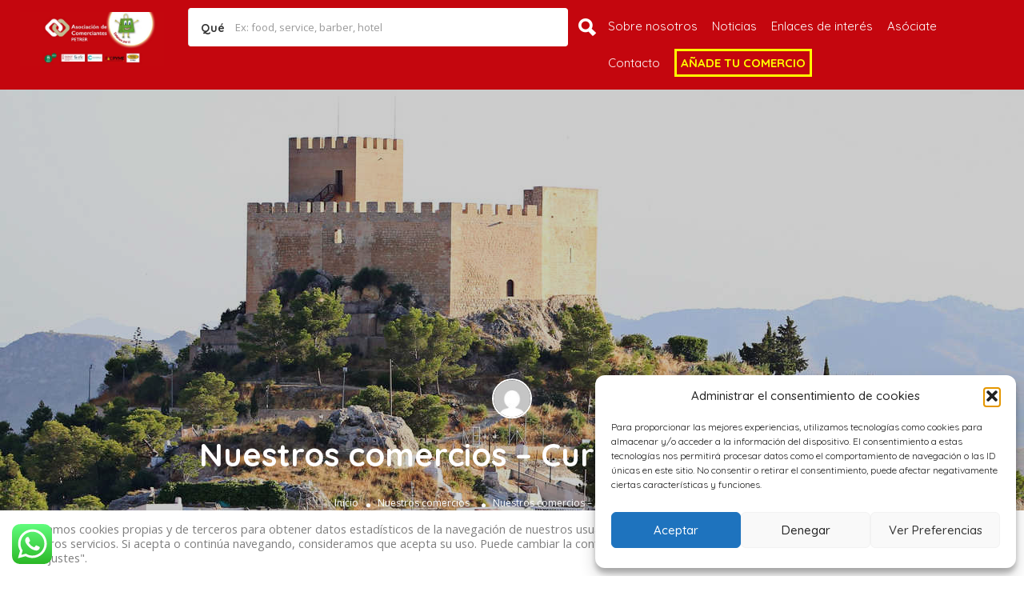

--- FILE ---
content_type: text/html; charset=UTF-8
request_url: https://comerciopetrer.es/nuestros-comercios-curtidos-abelardo/
body_size: 36399
content:
<!DOCTYPE html>
<!--[if IE 7 ]>
<html class="ie7"> <![endif]-->
<!--[if IE 8 ]>
<html class="ie8"> <![endif]-->
<html lang="es">
<head>
    <meta charset="UTF-8">
    <!-- Mobile Meta -->
    <meta name="viewport" content="width=device-width, initial-scale=1">
    <meta http-equiv="Content-Type" content="text/html;charset=utf-8">
    <meta HTTP-EQUIV="CACHE-CONTROL" CONTENT="NO-CACHE"/>
		<title>Nuestros comercios &#8211; Curtidos Abelardo &#8211; Directorio Comercial de Petrer</title>
<meta name='robots' content='max-image-preview:large' />
<link rel='dns-prefetch' href='//maps.googleapis.com' />
<link rel='dns-prefetch' href='//html5shim.googlecode.com' />
<link rel='dns-prefetch' href='//www.google.com' />
<link rel='dns-prefetch' href='//fonts.googleapis.com' />
<link rel='preconnect' href='https://fonts.gstatic.com' crossorigin />
<link rel="alternate" type="application/rss+xml" title="Directorio Comercial de Petrer &raquo; Feed" href="https://comerciopetrer.es/feed/" />
<link rel="alternate" type="application/rss+xml" title="Directorio Comercial de Petrer &raquo; Feed de los comentarios" href="https://comerciopetrer.es/comments/feed/" />
<link rel="alternate" type="application/rss+xml" title="Directorio Comercial de Petrer &raquo; Comentario Nuestros comercios &#8211; Curtidos Abelardo del feed" href="https://comerciopetrer.es/nuestros-comercios-curtidos-abelardo/feed/" />
<link rel="alternate" title="oEmbed (JSON)" type="application/json+oembed" href="https://comerciopetrer.es/wp-json/oembed/1.0/embed?url=https%3A%2F%2Fcomerciopetrer.es%2Fnuestros-comercios-curtidos-abelardo%2F" />
<link rel="alternate" title="oEmbed (XML)" type="text/xml+oembed" href="https://comerciopetrer.es/wp-json/oembed/1.0/embed?url=https%3A%2F%2Fcomerciopetrer.es%2Fnuestros-comercios-curtidos-abelardo%2F&#038;format=xml" />
<style id='wp-img-auto-sizes-contain-inline-css' type='text/css'>
img:is([sizes=auto i],[sizes^="auto," i]){contain-intrinsic-size:3000px 1500px}
/*# sourceURL=wp-img-auto-sizes-contain-inline-css */
</style>
<link rel='stylesheet' id='ht_ctc_main_css-css' href='https://comerciopetrer.es/wp-content/plugins/click-to-chat-for-whatsapp/new/inc/assets/css/main.css?ver=4.36' type='text/css' media='all' />
<style id='wp-emoji-styles-inline-css' type='text/css'>

	img.wp-smiley, img.emoji {
		display: inline !important;
		border: none !important;
		box-shadow: none !important;
		height: 1em !important;
		width: 1em !important;
		margin: 0 0.07em !important;
		vertical-align: -0.1em !important;
		background: none !important;
		padding: 0 !important;
	}
/*# sourceURL=wp-emoji-styles-inline-css */
</style>
<style id='classic-theme-styles-inline-css' type='text/css'>
/*! This file is auto-generated */
.wp-block-button__link{color:#fff;background-color:#32373c;border-radius:9999px;box-shadow:none;text-decoration:none;padding:calc(.667em + 2px) calc(1.333em + 2px);font-size:1.125em}.wp-block-file__button{background:#32373c;color:#fff;text-decoration:none}
/*# sourceURL=/wp-includes/css/classic-themes.min.css */
</style>
<style id='global-styles-inline-css' type='text/css'>
:root{--wp--preset--aspect-ratio--square: 1;--wp--preset--aspect-ratio--4-3: 4/3;--wp--preset--aspect-ratio--3-4: 3/4;--wp--preset--aspect-ratio--3-2: 3/2;--wp--preset--aspect-ratio--2-3: 2/3;--wp--preset--aspect-ratio--16-9: 16/9;--wp--preset--aspect-ratio--9-16: 9/16;--wp--preset--color--black: #000000;--wp--preset--color--cyan-bluish-gray: #abb8c3;--wp--preset--color--white: #ffffff;--wp--preset--color--pale-pink: #f78da7;--wp--preset--color--vivid-red: #cf2e2e;--wp--preset--color--luminous-vivid-orange: #ff6900;--wp--preset--color--luminous-vivid-amber: #fcb900;--wp--preset--color--light-green-cyan: #7bdcb5;--wp--preset--color--vivid-green-cyan: #00d084;--wp--preset--color--pale-cyan-blue: #8ed1fc;--wp--preset--color--vivid-cyan-blue: #0693e3;--wp--preset--color--vivid-purple: #9b51e0;--wp--preset--gradient--vivid-cyan-blue-to-vivid-purple: linear-gradient(135deg,rgb(6,147,227) 0%,rgb(155,81,224) 100%);--wp--preset--gradient--light-green-cyan-to-vivid-green-cyan: linear-gradient(135deg,rgb(122,220,180) 0%,rgb(0,208,130) 100%);--wp--preset--gradient--luminous-vivid-amber-to-luminous-vivid-orange: linear-gradient(135deg,rgb(252,185,0) 0%,rgb(255,105,0) 100%);--wp--preset--gradient--luminous-vivid-orange-to-vivid-red: linear-gradient(135deg,rgb(255,105,0) 0%,rgb(207,46,46) 100%);--wp--preset--gradient--very-light-gray-to-cyan-bluish-gray: linear-gradient(135deg,rgb(238,238,238) 0%,rgb(169,184,195) 100%);--wp--preset--gradient--cool-to-warm-spectrum: linear-gradient(135deg,rgb(74,234,220) 0%,rgb(151,120,209) 20%,rgb(207,42,186) 40%,rgb(238,44,130) 60%,rgb(251,105,98) 80%,rgb(254,248,76) 100%);--wp--preset--gradient--blush-light-purple: linear-gradient(135deg,rgb(255,206,236) 0%,rgb(152,150,240) 100%);--wp--preset--gradient--blush-bordeaux: linear-gradient(135deg,rgb(254,205,165) 0%,rgb(254,45,45) 50%,rgb(107,0,62) 100%);--wp--preset--gradient--luminous-dusk: linear-gradient(135deg,rgb(255,203,112) 0%,rgb(199,81,192) 50%,rgb(65,88,208) 100%);--wp--preset--gradient--pale-ocean: linear-gradient(135deg,rgb(255,245,203) 0%,rgb(182,227,212) 50%,rgb(51,167,181) 100%);--wp--preset--gradient--electric-grass: linear-gradient(135deg,rgb(202,248,128) 0%,rgb(113,206,126) 100%);--wp--preset--gradient--midnight: linear-gradient(135deg,rgb(2,3,129) 0%,rgb(40,116,252) 100%);--wp--preset--font-size--small: 13px;--wp--preset--font-size--medium: 20px;--wp--preset--font-size--large: 36px;--wp--preset--font-size--x-large: 42px;--wp--preset--spacing--20: 0.44rem;--wp--preset--spacing--30: 0.67rem;--wp--preset--spacing--40: 1rem;--wp--preset--spacing--50: 1.5rem;--wp--preset--spacing--60: 2.25rem;--wp--preset--spacing--70: 3.38rem;--wp--preset--spacing--80: 5.06rem;--wp--preset--shadow--natural: 6px 6px 9px rgba(0, 0, 0, 0.2);--wp--preset--shadow--deep: 12px 12px 50px rgba(0, 0, 0, 0.4);--wp--preset--shadow--sharp: 6px 6px 0px rgba(0, 0, 0, 0.2);--wp--preset--shadow--outlined: 6px 6px 0px -3px rgb(255, 255, 255), 6px 6px rgb(0, 0, 0);--wp--preset--shadow--crisp: 6px 6px 0px rgb(0, 0, 0);}:where(.is-layout-flex){gap: 0.5em;}:where(.is-layout-grid){gap: 0.5em;}body .is-layout-flex{display: flex;}.is-layout-flex{flex-wrap: wrap;align-items: center;}.is-layout-flex > :is(*, div){margin: 0;}body .is-layout-grid{display: grid;}.is-layout-grid > :is(*, div){margin: 0;}:where(.wp-block-columns.is-layout-flex){gap: 2em;}:where(.wp-block-columns.is-layout-grid){gap: 2em;}:where(.wp-block-post-template.is-layout-flex){gap: 1.25em;}:where(.wp-block-post-template.is-layout-grid){gap: 1.25em;}.has-black-color{color: var(--wp--preset--color--black) !important;}.has-cyan-bluish-gray-color{color: var(--wp--preset--color--cyan-bluish-gray) !important;}.has-white-color{color: var(--wp--preset--color--white) !important;}.has-pale-pink-color{color: var(--wp--preset--color--pale-pink) !important;}.has-vivid-red-color{color: var(--wp--preset--color--vivid-red) !important;}.has-luminous-vivid-orange-color{color: var(--wp--preset--color--luminous-vivid-orange) !important;}.has-luminous-vivid-amber-color{color: var(--wp--preset--color--luminous-vivid-amber) !important;}.has-light-green-cyan-color{color: var(--wp--preset--color--light-green-cyan) !important;}.has-vivid-green-cyan-color{color: var(--wp--preset--color--vivid-green-cyan) !important;}.has-pale-cyan-blue-color{color: var(--wp--preset--color--pale-cyan-blue) !important;}.has-vivid-cyan-blue-color{color: var(--wp--preset--color--vivid-cyan-blue) !important;}.has-vivid-purple-color{color: var(--wp--preset--color--vivid-purple) !important;}.has-black-background-color{background-color: var(--wp--preset--color--black) !important;}.has-cyan-bluish-gray-background-color{background-color: var(--wp--preset--color--cyan-bluish-gray) !important;}.has-white-background-color{background-color: var(--wp--preset--color--white) !important;}.has-pale-pink-background-color{background-color: var(--wp--preset--color--pale-pink) !important;}.has-vivid-red-background-color{background-color: var(--wp--preset--color--vivid-red) !important;}.has-luminous-vivid-orange-background-color{background-color: var(--wp--preset--color--luminous-vivid-orange) !important;}.has-luminous-vivid-amber-background-color{background-color: var(--wp--preset--color--luminous-vivid-amber) !important;}.has-light-green-cyan-background-color{background-color: var(--wp--preset--color--light-green-cyan) !important;}.has-vivid-green-cyan-background-color{background-color: var(--wp--preset--color--vivid-green-cyan) !important;}.has-pale-cyan-blue-background-color{background-color: var(--wp--preset--color--pale-cyan-blue) !important;}.has-vivid-cyan-blue-background-color{background-color: var(--wp--preset--color--vivid-cyan-blue) !important;}.has-vivid-purple-background-color{background-color: var(--wp--preset--color--vivid-purple) !important;}.has-black-border-color{border-color: var(--wp--preset--color--black) !important;}.has-cyan-bluish-gray-border-color{border-color: var(--wp--preset--color--cyan-bluish-gray) !important;}.has-white-border-color{border-color: var(--wp--preset--color--white) !important;}.has-pale-pink-border-color{border-color: var(--wp--preset--color--pale-pink) !important;}.has-vivid-red-border-color{border-color: var(--wp--preset--color--vivid-red) !important;}.has-luminous-vivid-orange-border-color{border-color: var(--wp--preset--color--luminous-vivid-orange) !important;}.has-luminous-vivid-amber-border-color{border-color: var(--wp--preset--color--luminous-vivid-amber) !important;}.has-light-green-cyan-border-color{border-color: var(--wp--preset--color--light-green-cyan) !important;}.has-vivid-green-cyan-border-color{border-color: var(--wp--preset--color--vivid-green-cyan) !important;}.has-pale-cyan-blue-border-color{border-color: var(--wp--preset--color--pale-cyan-blue) !important;}.has-vivid-cyan-blue-border-color{border-color: var(--wp--preset--color--vivid-cyan-blue) !important;}.has-vivid-purple-border-color{border-color: var(--wp--preset--color--vivid-purple) !important;}.has-vivid-cyan-blue-to-vivid-purple-gradient-background{background: var(--wp--preset--gradient--vivid-cyan-blue-to-vivid-purple) !important;}.has-light-green-cyan-to-vivid-green-cyan-gradient-background{background: var(--wp--preset--gradient--light-green-cyan-to-vivid-green-cyan) !important;}.has-luminous-vivid-amber-to-luminous-vivid-orange-gradient-background{background: var(--wp--preset--gradient--luminous-vivid-amber-to-luminous-vivid-orange) !important;}.has-luminous-vivid-orange-to-vivid-red-gradient-background{background: var(--wp--preset--gradient--luminous-vivid-orange-to-vivid-red) !important;}.has-very-light-gray-to-cyan-bluish-gray-gradient-background{background: var(--wp--preset--gradient--very-light-gray-to-cyan-bluish-gray) !important;}.has-cool-to-warm-spectrum-gradient-background{background: var(--wp--preset--gradient--cool-to-warm-spectrum) !important;}.has-blush-light-purple-gradient-background{background: var(--wp--preset--gradient--blush-light-purple) !important;}.has-blush-bordeaux-gradient-background{background: var(--wp--preset--gradient--blush-bordeaux) !important;}.has-luminous-dusk-gradient-background{background: var(--wp--preset--gradient--luminous-dusk) !important;}.has-pale-ocean-gradient-background{background: var(--wp--preset--gradient--pale-ocean) !important;}.has-electric-grass-gradient-background{background: var(--wp--preset--gradient--electric-grass) !important;}.has-midnight-gradient-background{background: var(--wp--preset--gradient--midnight) !important;}.has-small-font-size{font-size: var(--wp--preset--font-size--small) !important;}.has-medium-font-size{font-size: var(--wp--preset--font-size--medium) !important;}.has-large-font-size{font-size: var(--wp--preset--font-size--large) !important;}.has-x-large-font-size{font-size: var(--wp--preset--font-size--x-large) !important;}
:where(.wp-block-post-template.is-layout-flex){gap: 1.25em;}:where(.wp-block-post-template.is-layout-grid){gap: 1.25em;}
:where(.wp-block-term-template.is-layout-flex){gap: 1.25em;}:where(.wp-block-term-template.is-layout-grid){gap: 1.25em;}
:where(.wp-block-columns.is-layout-flex){gap: 2em;}:where(.wp-block-columns.is-layout-grid){gap: 2em;}
:root :where(.wp-block-pullquote){font-size: 1.5em;line-height: 1.6;}
/*# sourceURL=global-styles-inline-css */
</style>
<link rel='stylesheet' id='cookie-law-info-css' href='https://comerciopetrer.es/wp-content/plugins/cookie-law-info/legacy/public/css/cookie-law-info-public.css?ver=3.3.9.1' type='text/css' media='all' />
<link rel='stylesheet' id='cookie-law-info-gdpr-css' href='https://comerciopetrer.es/wp-content/plugins/cookie-law-info/legacy/public/css/cookie-law-info-gdpr.css?ver=3.3.9.1' type='text/css' media='all' />
<link rel='stylesheet' id='bootstrap-datetimepicker-css-css' href='https://comerciopetrer.es/wp-content/plugins//listingpro-lead-form/assets/css/bootstrap-datetimepicker.min.css?ver=22e3a25e94e448531dd33207e779b175' type='text/css' media='all' />
<link rel='stylesheet' id='cmplz-general-css' href='https://comerciopetrer.es/wp-content/plugins/complianz-gdpr/assets/css/cookieblocker.min.css?ver=1766389705' type='text/css' media='all' />
<link rel='stylesheet' id='bootstrap-css' href='https://comerciopetrer.es/wp-content/themes/listingpro/assets/lib/bootstrap/css/bootstrap.min.css?ver=22e3a25e94e448531dd33207e779b175' type='text/css' media='all' />
<link rel='stylesheet' id='Magnific-Popup-css' href='https://comerciopetrer.es/wp-content/themes/listingpro/assets/lib/Magnific-Popup-master/magnific-popup.css?ver=22e3a25e94e448531dd33207e779b175' type='text/css' media='all' />
<link rel='stylesheet' id='popup-component-css' href='https://comerciopetrer.es/wp-content/themes/listingpro/assets/lib/popup/css/component.css?ver=22e3a25e94e448531dd33207e779b175' type='text/css' media='all' />
<link rel='stylesheet' id='Font-awesome-css' href='https://comerciopetrer.es/wp-content/themes/listingpro/assets/lib/font-awesome/css/font-awesome.min.css?ver=22e3a25e94e448531dd33207e779b175' type='text/css' media='all' />
<link rel='stylesheet' id='Mmenu-css' href='https://comerciopetrer.es/wp-content/themes/listingpro/assets/lib/jquerym.menu/css/jquery.mmenu.all.css?ver=22e3a25e94e448531dd33207e779b175' type='text/css' media='all' />
<link rel='stylesheet' id='MapBox-css' href='https://comerciopetrer.es/wp-content/themes/listingpro/assets/css/mapbox.css?ver=22e3a25e94e448531dd33207e779b175' type='text/css' media='all' />
<link rel='stylesheet' id='Chosen-css' href='https://comerciopetrer.es/wp-content/themes/listingpro/assets/lib/chosen/chosen.css?ver=22e3a25e94e448531dd33207e779b175' type='text/css' media='all' />
<link rel='stylesheet' id='jquery-ui-css' href='https://comerciopetrer.es/wp-content/themes/listingpro/assets/css/jquery-ui.css?ver=22e3a25e94e448531dd33207e779b175' type='text/css' media='all' />
<link rel='stylesheet' id='icon8-css' href='https://comerciopetrer.es/wp-content/themes/listingpro/assets/lib/icon8/styles.min.css?ver=22e3a25e94e448531dd33207e779b175' type='text/css' media='all' />
<link rel='stylesheet' id='Color-css' href='https://comerciopetrer.es/wp-content/themes/listingpro/assets/css/colors.css?ver=22e3a25e94e448531dd33207e779b175' type='text/css' media='all' />
<link rel='stylesheet' id='custom-font-css' href='https://comerciopetrer.es/wp-content/themes/listingpro/assets/css/font.css?ver=22e3a25e94e448531dd33207e779b175' type='text/css' media='all' />
<link rel='stylesheet' id='Main-css' href='https://comerciopetrer.es/wp-content/themes/listingpro/assets/css/main.css?ver=22e3a25e94e448531dd33207e779b175' type='text/css' media='all' />
<link rel='stylesheet' id='Responsive-css' href='https://comerciopetrer.es/wp-content/themes/listingpro/assets/css/responsive.css?ver=22e3a25e94e448531dd33207e779b175' type='text/css' media='all' />
<link rel='stylesheet' id='select2-css' href='https://comerciopetrer.es/wp-content/themes/listingpro/assets/css/select2.css?ver=22e3a25e94e448531dd33207e779b175' type='text/css' media='all' />
<link rel='stylesheet' id='dynamiclocation-css' href='https://comerciopetrer.es/wp-content/themes/listingpro/assets/css/city-autocomplete.css?ver=22e3a25e94e448531dd33207e779b175' type='text/css' media='all' />
<link rel='stylesheet' id='lp-body-overlay-css' href='https://comerciopetrer.es/wp-content/themes/listingpro/assets/css/common.loading.css?ver=22e3a25e94e448531dd33207e779b175' type='text/css' media='all' />
<link rel='stylesheet' id='bootstrapslider-css' href='https://comerciopetrer.es/wp-content/themes/listingpro/assets/lib/bootstrap/css/bootstrap-slider.css?ver=22e3a25e94e448531dd33207e779b175' type='text/css' media='all' />
<link rel='stylesheet' id='mourisjs-css' href='https://comerciopetrer.es/wp-content/themes/listingpro/assets/css/morris.css?ver=22e3a25e94e448531dd33207e779b175' type='text/css' media='all' />
<link rel='stylesheet' id='listingpro-css' href='https://comerciopetrer.es/wp-content/themes/listingpro/style.css?ver=22e3a25e94e448531dd33207e779b175' type='text/css' media='all' />
<link rel='stylesheet' id='font-rock-salt-css' href='https://fonts.googleapis.com/css?family=Rock+Salt&#038;ver=6.9' type='text/css' media='all' />
<link rel='stylesheet' id='font-quicksand-css' href='https://fonts.googleapis.com/css?family=Quicksand&#038;ver=6.9' type='text/css' media='all' />
<link rel='stylesheet' id='version2-countdown-css' href='https://comerciopetrer.es/wp-content/themes/listingpro/assets/lib/countdown/flipclock.css?ver=22e3a25e94e448531dd33207e779b175' type='text/css' media='all' />
<link rel='stylesheet' id='version2-styles-css' href='https://comerciopetrer.es/wp-content/themes/listingpro/assets/css/main-new.css?ver=22e3a25e94e448531dd33207e779b175' type='text/css' media='all' />
<link rel='stylesheet' id='version2-colors-css' href='https://comerciopetrer.es/wp-content/themes/listingpro/assets/css/colors-new.css?ver=22e3a25e94e448531dd33207e779b175' type='text/css' media='all' />
<link rel='stylesheet' id='taxopress-frontend-css-css' href='https://comerciopetrer.es/wp-content/plugins/simple-tags/assets/frontend/css/frontend.css?ver=3.43.0' type='text/css' media='all' />
<link rel='stylesheet' id='LP_dynamic_php_css-css' href='https://comerciopetrer.es/wp-content/themes/listingpro/assets/css/dynamic-css.css?ver=22e3a25e94e448531dd33207e779b175' type='text/css' media='all' />
<link rel='stylesheet' id='elementor-icons-css' href='https://comerciopetrer.es/wp-content/plugins/elementor/assets/lib/eicons/css/elementor-icons.min.css?ver=5.46.0' type='text/css' media='all' />
<link rel='stylesheet' id='elementor-frontend-css' href='https://comerciopetrer.es/wp-content/plugins/elementor/assets/css/frontend.min.css?ver=3.34.2' type='text/css' media='all' />
<link rel='stylesheet' id='elementor-post-209-css' href='https://comerciopetrer.es/wp-content/uploads/elementor/css/post-209.css?ver=1769347404' type='text/css' media='all' />
<link rel='stylesheet' id='font-awesome-5-all-css' href='https://comerciopetrer.es/wp-content/plugins/elementor/assets/lib/font-awesome/css/all.min.css?ver=3.34.2' type='text/css' media='all' />
<link rel='stylesheet' id='font-awesome-4-shim-css' href='https://comerciopetrer.es/wp-content/plugins/elementor/assets/lib/font-awesome/css/v4-shims.min.css?ver=3.34.2' type='text/css' media='all' />
<link rel='stylesheet' id='widget-social-icons-css' href='https://comerciopetrer.es/wp-content/plugins/elementor/assets/css/widget-social-icons.min.css?ver=3.34.2' type='text/css' media='all' />
<link rel='stylesheet' id='e-apple-webkit-css' href='https://comerciopetrer.es/wp-content/plugins/elementor/assets/css/conditionals/apple-webkit.min.css?ver=3.34.2' type='text/css' media='all' />
<link rel='stylesheet' id='widget-video-css' href='https://comerciopetrer.es/wp-content/plugins/elementor/assets/css/widget-video.min.css?ver=3.34.2' type='text/css' media='all' />
<link rel='stylesheet' id='elementor-post-12446-css' href='https://comerciopetrer.es/wp-content/uploads/elementor/css/post-12446.css?ver=1769364987' type='text/css' media='all' />
<link rel="preload" as="style" href="https://fonts.googleapis.com/css?family=Quicksand:300,400,500,600,700%7COpen%20Sans:300,400,500,600,700,800,300italic,400italic,500italic,600italic,700italic,800italic&#038;subset=latin&#038;display=swap&#038;ver=1689833031" /><link rel="stylesheet" href="https://fonts.googleapis.com/css?family=Quicksand:300,400,500,600,700%7COpen%20Sans:300,400,500,600,700,800,300italic,400italic,500italic,600italic,700italic,800italic&#038;subset=latin&#038;display=swap&#038;ver=1689833031" media="print" onload="this.media='all'"><noscript><link rel="stylesheet" href="https://fonts.googleapis.com/css?family=Quicksand:300,400,500,600,700%7COpen%20Sans:300,400,500,600,700,800,300italic,400italic,500italic,600italic,700italic,800italic&#038;subset=latin&#038;display=swap&#038;ver=1689833031" /></noscript><link rel='stylesheet' id='elementor-gf-local-roboto-css' href='https://comerciopetrer.es/wp-content/uploads/elementor/google-fonts/css/roboto.css?ver=1742284970' type='text/css' media='all' />
<link rel='stylesheet' id='elementor-gf-local-robotoslab-css' href='https://comerciopetrer.es/wp-content/uploads/elementor/google-fonts/css/robotoslab.css?ver=1742284980' type='text/css' media='all' />
<link rel='stylesheet' id='elementor-icons-shared-0-css' href='https://comerciopetrer.es/wp-content/plugins/elementor/assets/lib/font-awesome/css/fontawesome.min.css?ver=5.15.3' type='text/css' media='all' />
<link rel='stylesheet' id='elementor-icons-fa-brands-css' href='https://comerciopetrer.es/wp-content/plugins/elementor/assets/lib/font-awesome/css/brands.min.css?ver=5.15.3' type='text/css' media='all' />
<script type="text/javascript">
            window._nslDOMReady = (function () {
                const executedCallbacks = new Set();
            
                return function (callback) {
                    /**
                    * Third parties might dispatch DOMContentLoaded events, so we need to ensure that we only run our callback once!
                    */
                    if (executedCallbacks.has(callback)) return;
            
                    const wrappedCallback = function () {
                        if (executedCallbacks.has(callback)) return;
                        executedCallbacks.add(callback);
                        callback();
                    };
            
                    if (document.readyState === "complete" || document.readyState === "interactive") {
                        wrappedCallback();
                    } else {
                        document.addEventListener("DOMContentLoaded", wrappedCallback);
                    }
                };
            })();
        </script><script type="text/javascript" src="https://comerciopetrer.es/wp-includes/js/jquery/jquery.min.js?ver=3.7.1" id="jquery-core-js"></script>
<script type="text/javascript" src="https://comerciopetrer.es/wp-includes/js/jquery/jquery-migrate.min.js?ver=3.4.1" id="jquery-migrate-js"></script>
<script type="text/javascript" id="ajax-login-script-js-extra">
/* <![CDATA[ */
var ajax_login_object = {"ajaxurl":"https://comerciopetrer.es/wp-admin/admin-ajax.php","redirecturl":"https://comerciopetrer.es/nuestros-comercios-curtidos-abelardo/","loadingmessage":"\u003Cspan class=\"alert alert-info\"\u003EPor favor espera...\u003Ci class=\"fa fa-spinner fa-spin\"\u003E\u003C/i\u003E\u003C/span\u003E"};
//# sourceURL=ajax-login-script-js-extra
/* ]]> */
</script>
<script type="text/javascript" src="https://comerciopetrer.es/wp-content/themes/listingpro/assets/js/login.js?ver=22e3a25e94e448531dd33207e779b175" id="ajax-login-script-js"></script>
<script type="text/javascript" id="search-ajax-script-js-extra">
/* <![CDATA[ */
var ajax_search_term_object = {"ajaxurl":"https://comerciopetrer.es/wp-admin/admin-ajax.php","noresult":"M\u00e1s reciente","listing":" Listados","resultfor":"Resultado para"};
//# sourceURL=search-ajax-script-js-extra
/* ]]> */
</script>
<script type="text/javascript" src="https://comerciopetrer.es/wp-content/themes/listingpro/assets/js/search-ajax.js?ver=22e3a25e94e448531dd33207e779b175" id="search-ajax-script-js"></script>
<script type="text/javascript" id="ajax-single-ajax-js-extra">
/* <![CDATA[ */
var single_ajax_object = {"ajaxurl":"https://comerciopetrer.es/wp-admin/admin-ajax.php"};
//# sourceURL=ajax-single-ajax-js-extra
/* ]]> */
</script>
<script type="text/javascript" src="https://comerciopetrer.es/wp-content/themes/listingpro/assets/js/single-ajax.js?ver=22e3a25e94e448531dd33207e779b175" id="ajax-single-ajax-js"></script>
<script type="text/javascript" id="ajax-approvereview-script-js-extra">
/* <![CDATA[ */
var ajax_approvereview_object = {"ajaxurl":"https://comerciopetrer.es/wp-admin/admin-ajax.php"};
//# sourceURL=ajax-approvereview-script-js-extra
/* ]]> */
</script>
<script type="text/javascript" src="https://comerciopetrer.es/wp-content/themes/listingpro/assets/js/approve-review.js?ver=22e3a25e94e448531dd33207e779b175" id="ajax-approvereview-script-js"></script>
<script type="text/javascript" id="listingpro_home_map-js-extra">
/* <![CDATA[ */
var listingpro_home_map_object = {"ajaxurl":"https://comerciopetrer.es/wp-admin/admin-ajax.php"};
//# sourceURL=listingpro_home_map-js-extra
/* ]]> */
</script>
<script type="text/javascript" src="https://comerciopetrer.es/wp-content/themes/listingpro/assets/js/home-map.js?ver=22e3a25e94e448531dd33207e779b175" id="listingpro_home_map-js"></script>
<script type="text/javascript" id="ajax-needlogin-ajax-js-extra">
/* <![CDATA[ */
var needlogin_object = {"ajaxurl":"https://comerciopetrer.es/wp-admin/admin-ajax.php"};
//# sourceURL=ajax-needlogin-ajax-js-extra
/* ]]> */
</script>
<script type="text/javascript" src="https://comerciopetrer.es/wp-content/themes/listingpro/assets/js/needlogin-ajax.js?ver=22e3a25e94e448531dd33207e779b175" id="ajax-needlogin-ajax-js"></script>
<script type="text/javascript" async src="https://comerciopetrer.es/wp-content/plugins/burst-statistics/assets/js/timeme/timeme.min.js?ver=1767886698" id="burst-timeme-js"></script>
<script type="text/javascript" async src="https://comerciopetrer.es/wp-content/uploads/burst/js/burst.min.js?ver=1769320754" id="burst-js"></script>
<script type="text/javascript" src="https://comerciopetrer.es/wp-content/themes/listingpro/assets/js/checkout.js?ver=22e3a25e94e448531dd33207e779b175" id="stripejs-js"></script>
<script type="text/javascript" id="cookie-law-info-js-extra">
/* <![CDATA[ */
var Cli_Data = {"nn_cookie_ids":[],"cookielist":[],"non_necessary_cookies":[],"ccpaEnabled":"","ccpaRegionBased":"","ccpaBarEnabled":"","strictlyEnabled":["necessary","obligatoire"],"ccpaType":"gdpr","js_blocking":"1","custom_integration":"","triggerDomRefresh":"","secure_cookies":""};
var cli_cookiebar_settings = {"animate_speed_hide":"500","animate_speed_show":"500","background":"#FFF","border":"#b1a6a6c2","border_on":"","button_1_button_colour":"#61a229","button_1_button_hover":"#4e8221","button_1_link_colour":"#fff","button_1_as_button":"1","button_1_new_win":"","button_2_button_colour":"#333","button_2_button_hover":"#292929","button_2_link_colour":"#444","button_2_as_button":"","button_2_hidebar":"","button_3_button_colour":"#3566bb","button_3_button_hover":"#2a5296","button_3_link_colour":"#fff","button_3_as_button":"1","button_3_new_win":"","button_4_button_colour":"#000","button_4_button_hover":"#000000","button_4_link_colour":"#333333","button_4_as_button":"","button_7_button_colour":"#61a229","button_7_button_hover":"#4e8221","button_7_link_colour":"#fff","button_7_as_button":"1","button_7_new_win":"","font_family":"inherit","header_fix":"","notify_animate_hide":"1","notify_animate_show":"","notify_div_id":"#cookie-law-info-bar","notify_position_horizontal":"right","notify_position_vertical":"bottom","scroll_close":"","scroll_close_reload":"","accept_close_reload":"","reject_close_reload":"","showagain_tab":"","showagain_background":"#fff","showagain_border":"#000","showagain_div_id":"#cookie-law-info-again","showagain_x_position":"100px","text":"#333333","show_once_yn":"","show_once":"10000","logging_on":"","as_popup":"","popup_overlay":"1","bar_heading_text":"","cookie_bar_as":"banner","popup_showagain_position":"bottom-right","widget_position":"left"};
var log_object = {"ajax_url":"https://comerciopetrer.es/wp-admin/admin-ajax.php"};
//# sourceURL=cookie-law-info-js-extra
/* ]]> */
</script>
<script type="text/javascript" src="https://comerciopetrer.es/wp-content/plugins/cookie-law-info/legacy/public/js/cookie-law-info-public.js?ver=3.3.9.1" id="cookie-law-info-js"></script>
<script type="text/javascript" src="https://comerciopetrer.es/wp-content/plugins/listingpro-plugin/assets/js/main.js?ver=22e3a25e94e448531dd33207e779b175" id="main-js"></script>
<script type="text/javascript" id="review-submit-ajax-js-extra">
/* <![CDATA[ */
var ajax_review_object = {"ajaxurl":"https://comerciopetrer.es/wp-admin/admin-ajax.php"};
//# sourceURL=review-submit-ajax-js-extra
/* ]]> */
</script>
<script type="text/javascript" src="https://comerciopetrer.es/wp-content/themes/listingpro/assets/js/review-submit.js?ver=22e3a25e94e448531dd33207e779b175" id="review-submit-ajax-js"></script>
<script type="text/javascript" src="https://maps.googleapis.com/maps/api/js?key=AIzaSyAWWsIhS_0Wg4MmSv5oAZOAmCk2QM6kUDE&amp;libraries=places&amp;ver=6.9" id="mapsjs-js"></script>
<script type="text/javascript" src="https://comerciopetrer.es/wp-content/themes/listingpro/assets/js/raphael-min.js?ver=22e3a25e94e448531dd33207e779b175" id="raphelmin-js"></script>
<script type="text/javascript" src="https://comerciopetrer.es/wp-content/themes/listingpro/assets/js/morris.js?ver=22e3a25e94e448531dd33207e779b175" id="morisjs-js"></script>
<script type="text/javascript" id="ajax-term-script-js-extra">
/* <![CDATA[ */
var ajax_term_object = {"ajaxurl":"https://comerciopetrer.es/wp-admin/admin-ajax.php"};
//# sourceURL=ajax-term-script-js-extra
/* ]]> */
</script>
<script type="text/javascript" src="https://comerciopetrer.es/wp-content/plugins/listingpro-plugin/assets/js/child-term.js?ver=22e3a25e94e448531dd33207e779b175" id="ajax-term-script-js"></script>
<script type="text/javascript" src="https://www.google.com/recaptcha/api.js?render=6LeI8vEUAAAAAKthGOBInRFh6GaL-wQnl7p4JxZR&amp;ver=1" id="recaptcha-js"></script>
<script type="text/javascript" src="https://comerciopetrer.es/wp-content/plugins/simple-tags/assets/frontend/js/frontend.js?ver=3.43.0" id="taxopress-frontend-js-js"></script>
<script type="text/javascript" src="https://comerciopetrer.es/wp-content/plugins/elementor/assets/lib/font-awesome/js/v4-shims.min.js?ver=3.34.2" id="font-awesome-4-shim-js"></script>
<script></script><link rel="https://api.w.org/" href="https://comerciopetrer.es/wp-json/" /><link rel="alternate" title="JSON" type="application/json" href="https://comerciopetrer.es/wp-json/wp/v2/posts/12446" /><link rel="EditURI" type="application/rsd+xml" title="RSD" href="https://comerciopetrer.es/xmlrpc.php?rsd" />
<link rel="canonical" href="https://comerciopetrer.es/nuestros-comercios-curtidos-abelardo/" />
<meta name="generator" content="Redux 4.5.10" />			<style>.cmplz-hidden {
					display: none !important;
				}</style><!-- Global site tag (gtag.js) - Google Analytics -->
<script type="text/plain" data-service="google-analytics" data-category="statistics" async data-cmplz-src="https://www.googletagmanager.com/gtag/js?id=G-5S6MRJ3CCB"></script>
<script>
  window.dataLayer = window.dataLayer || [];
  function gtag(){dataLayer.push(arguments);}
  gtag('js', new Date());

  gtag('config', 'G-5S6MRJ3CCB');
</script><meta name="generator" content="Elementor 3.34.2; features: additional_custom_breakpoints; settings: css_print_method-external, google_font-enabled, font_display-auto">
<style type="text/css">.recentcomments a{display:inline !important;padding:0 !important;margin:0 !important;}</style>			<style>
				.e-con.e-parent:nth-of-type(n+4):not(.e-lazyloaded):not(.e-no-lazyload),
				.e-con.e-parent:nth-of-type(n+4):not(.e-lazyloaded):not(.e-no-lazyload) * {
					background-image: none !important;
				}
				@media screen and (max-height: 1024px) {
					.e-con.e-parent:nth-of-type(n+3):not(.e-lazyloaded):not(.e-no-lazyload),
					.e-con.e-parent:nth-of-type(n+3):not(.e-lazyloaded):not(.e-no-lazyload) * {
						background-image: none !important;
					}
				}
				@media screen and (max-height: 640px) {
					.e-con.e-parent:nth-of-type(n+2):not(.e-lazyloaded):not(.e-no-lazyload),
					.e-con.e-parent:nth-of-type(n+2):not(.e-lazyloaded):not(.e-no-lazyload) * {
						background-image: none !important;
					}
				}
			</style>
			<meta name="generator" content="Powered by WPBakery Page Builder - drag and drop page builder for WordPress."/>
<link rel="icon" href="https://comerciopetrer.es/wp-content/uploads/2022/01/cropped-acabado-32x32.png" sizes="32x32" />
<link rel="icon" href="https://comerciopetrer.es/wp-content/uploads/2022/01/cropped-acabado-192x192.png" sizes="192x192" />
<link rel="apple-touch-icon" href="https://comerciopetrer.es/wp-content/uploads/2022/01/cropped-acabado-180x180.png" />
<meta name="msapplication-TileImage" content="https://comerciopetrer.es/wp-content/uploads/2022/01/cropped-acabado-270x270.png" />
<script type="text/javascript">
                jQuery(document).ready(function(){

}); 
         </script>		<style type="text/css" id="wp-custom-css">
			.lp-home-banner-contianer-inner .container .row{
/* 	border: 2px solid red */
}

.lp_auto_loc_container h1 {
color: #C4060E
}

.lp_auto_loc_container span {
color: #C4060E
}

ul.lp-home-categoires {
	margin-top: 80px;
}

a.grind-number:link,
a.grind-number:visited {
	color: #fff;
}

a.portada-telefono:link {
	color: #fff;
}

.footer-about-company li a:link,
.footer-about-company li a:visited {
	color: #96a0a9
}

.footer-about-company li a:hover {
	color: #ccc;
	text-decoration: underline;

}	
.lp-header-full-width .lp-add-listing-btn li a {
		
		display: none !important;
	
	}

.page-header-overlay {
	background: linear-gradient(rgba(0, 0, 0, 0.2), rgba(0, 0, 0, 0.2)), url(https://comerciopetrer.es/wp-content/uploads/2024/03/Petrer_Castillo_1.jpg);
	background-repeat: no-repeat;
	background-attachment: fixed;
	background-position: 30% 10%;
}		</style>
		<style id="listingpro_options-dynamic-css" title="dynamic-css" class="redux-options-output">.menu-item a{font-family:Quicksand;font-weight:normal;font-style:normal;}</style><noscript><style> .wpb_animate_when_almost_visible { opacity: 1; }</style></noscript>    <script type="text/javascript">
        jQuery(document).ready(function () {
            jQuery('select.form-control').removeClass('form-control').addClass('custom-form-control');
        })
    </script>
    <style type="text/css">
        .custom-form-control {
            width: 100%;
            padding: 10px;
            line-height: 24px;
            -webkit-appearance: textfield;
        }
    </style>
</head>
<body data-rsssl=1 data-cmplz=1 class="wp-singular post-template-default single single-post postid-12446 single-format-standard wp-theme-listingpro listing-skeleton-view-list_view wpb-js-composer js-comp-ver-8.3.1 vc_responsive elementor-default elementor-kit-209 elementor-page elementor-page-12446" data-deficon=https://comerciopetrer.es/wp-content/uploads/2020/04/marcador.png data-submitlink="https://comerciopetrer.es/submit-listing/" data-sliderstyle="style1" data-defaultmaplat="38.4020257" data-defaultmaplot="-0.4561977" data-lpsearchmode="titlematch" data-maplistingby="geolocaion" data-mapzoom="17"  data-burst_id="12446" data-burst_type="post">
<input type="hidden" id="lpNonce" name="lpNonce" value="f2a6b46b29" /><input type="hidden" name="_wp_http_referer" value="/nuestros-comercios-curtidos-abelardo/" /><input type="hidden" id="start_of_weekk" value="1">

<div id="page"  data-detail-page-style="lp_detail_page_styles1" data-lpattern="with_region" data-sitelogo="https://comerciopetrer.es/wp-content/uploads/2022/08/logo-bueno-asociacion-1-1.jpg" data-site-url="https://comerciopetrer.es/" data-ipapi="gpsloc" data-lpcurrentloconhome="1" data-mtoken="0" data-mtype="openstreet" data-mstyle="mapbox.emerald"  class="clearfix lp_detail_page_styles1">

    <!--===========================header-views========================-->
	


<div class="lp-header pos-relative header-inner-page-wrap 0">
    <div class="header-container  3   " style="">
                    
	<!--================================full width with blue background====================================-->
 	
	<header class="header-without-topbar header-normal pos-relative lp-header-full-width">
			
			
			<div id="menu" class="menu-height-0 small-screen">
											<a href="https://comerciopetrer.es/submit-listing/" class="lpl-button lpl-add-listing-loggedout">Envianos tu comercio</a>
											                            <a class="lpl-button md-trigger" data-modal="modal-3">Regístrate</a>
                            
									<ul id="menu-home-page-menu" class="mobile-menu"><li id="menu-item-4848" class="menu-item menu-item-type-post_type menu-item-object-page menu-item-4848"><a href="https://comerciopetrer.es/sobre-nosotros/">Sobre nosotros</a></li>
<li id="menu-item-9576" class="menu-item menu-item-type-post_type menu-item-object-page current_page_parent menu-item-9576"><a href="https://comerciopetrer.es/noticias/">Noticias</a></li>
<li id="menu-item-9577" class="menu-item menu-item-type-post_type menu-item-object-page menu-item-9577"><a href="https://comerciopetrer.es/enlaces-de-interes/">Enlaces de interés</a></li>
<li id="menu-item-4851" class="menu-item menu-item-type-custom menu-item-object-custom menu-item-4851"><a href="https://asociacioncomerciantesdepetrer.es/index.php/unete/">Asóciate</a></li>
<li id="menu-item-12798" class="menu-item menu-item-type-post_type menu-item-object-page menu-item-12798"><a href="https://comerciopetrer.es/contacto-1/">Contacto</a></li>
<li id="menu-item-5349" class="menu-item menu-item-type-post_type menu-item-object-page menu-item-5349"><a href="https://comerciopetrer.es/anade-tu-comercio/"><b style="padding:5px;border-style:solid;border-height:1px;color:yellow">AÑADE TU COMERCIO </b></a></li>
</ul>			</div>

			<div class="lp-menu-bar header-bg-color-class">
			<div class="fullwidth-header">
				<div class="row">
					<div class="col-md-2 col-xs-6 lp-logo-container">
						<div class="lp-logo">
							<a href="https://comerciopetrer.es/">
								<img src="https://comerciopetrer.es/wp-content/uploads/2022/08/logo-bueno-asociacion-1-1.jpg" alt="image" />							</a>
						</div>
					</div>
					<div class="header-right-panel clearfix col-md-10 col-sm-10 col-xs-12">
						
<div class="header-filter pos-relative form-group margin-bottom-0 col-md-6 hide-search">

    <form autocomplete="off" class="form-inline top-search-form" action="https://comerciopetrer.es" method="get"
          accept-charset="UTF-8">

        
            <div class="search-form-field input-group width-49-percent margin-right-15 hide-where">

                <div class="input-group-addon lp-border">Qué</div>

                <div class="pos-relative">

                    <div class="what-placeholder pos-relative" data-holder="">

                        <input autocomplete="off" type="text"
                               class="lp-suggested-search js-typeahead-input lp-search-input form-control ui-autocomplete-input dropdown_fields"
                               name="select" id="select" placeholder="Ex: food, service, barber, hotel"
                               value="" data-prev-value='0'
                               data-noresult="Más resultados por">

                        <i class="cross-search-q fa fa-times-circle" aria-hidden="true"></i>

                        <img class='loadinerSearch' width="100px"
                        alt="image" src="https://comerciopetrer.es/wp-content/themes/listingpro/assets/images/search-load.gif"/>

                    </div>

                    <div id="input-dropdown">

                        <ul>

                            <li class="lp-wrap-cats" data-catid="91"><span class="lp-s-cat">Alimentación</span></li><li class="lp-wrap-cats" data-catid="118"><span class="lp-s-cat">Animales y Jardinería</span></li><li class="lp-wrap-cats" data-catid="433"><span class="lp-s-cat">Asesorías, Seguros y Gestión</span></li><li class="lp-wrap-cats" data-catid="224"><span class="lp-s-cat">Automóviles: Venta, Talleres, Autoescuelas, Carburantes</span></li><li class="lp-wrap-cats" data-catid="116"><span class="lp-s-cat">Bares, Restaurantes y Cafeterías</span></li><li class="lp-wrap-cats" data-catid="113"><span class="lp-s-cat">Deportes</span></li><li class="lp-wrap-cats" data-catid="86"><span class="lp-s-cat">Droguería, Decoración y Bazares</span></li><li class="lp-wrap-cats" data-catid="111"><span class="lp-s-cat">Educación y formación</span></li><li class="lp-wrap-cats" data-catid="228"><span class="lp-s-cat">Electrodomésticos</span></li><li class="lp-wrap-cats" data-catid="13"><span class="lp-s-cat">Estancos y loterías</span></li><li class="lp-wrap-cats" data-catid="395"><span class="lp-s-cat">Farmacias, Clínicas y Ópticas</span></li><li class="lp-wrap-cats" data-catid="221"><span class="lp-s-cat">Ferreterías, Construcción y Materiales</span></li><li class="lp-wrap-cats" data-catid="229"><span class="lp-s-cat">Herbolarios y Dietética</span></li><li class="lp-wrap-cats" data-catid="230"><span class="lp-s-cat">Informática, Imagen y Sonido y Telecomunicaciones</span></li><li class="lp-wrap-cats" data-catid="218"><span class="lp-s-cat">Joyerías y Relojerías</span></li><li class="lp-wrap-cats" data-catid="106"><span class="lp-s-cat">Librerías, Papelerías y Kioskos</span></li><li class="lp-wrap-cats" data-catid="262"><span class="lp-s-cat">Moda,Textil y Complementos</span></li><li class="lp-wrap-cats" data-catid="233"><span class="lp-s-cat">Muebles y Colchonería</span></li><li class="lp-wrap-cats" data-catid="662"><span class="lp-s-cat">Peluquerías y Estética</span></li><li class="lp-wrap-cats" data-catid="109"><span class="lp-s-cat">Turismo y Tiempo Libre</span></li><li class="lp-wrap-cats" data-catid="332"><span class="lp-s-cat">Varios/Otros</span></li><li class="lp-wrap-cats" data-catid="103"><span class="lp-s-cat">Zapatería y Marroquinería</span></li>
                        </ul>

                        <!-- New Update 2.7.0 -->
                        <div style="display:none" id="def-cats">&lt;li class=&quot;lp-wrap-cats&quot; data-catid=&quot;91&quot;&gt;&lt;span class=&quot;lp-s-cat&quot;&gt;Alimentación&lt;/span&gt;&lt;/li&gt;&lt;li class=&quot;lp-wrap-cats&quot; data-catid=&quot;118&quot;&gt;&lt;span class=&quot;lp-s-cat&quot;&gt;Animales y Jardinería&lt;/span&gt;&lt;/li&gt;&lt;li class=&quot;lp-wrap-cats&quot; data-catid=&quot;433&quot;&gt;&lt;span class=&quot;lp-s-cat&quot;&gt;Asesorías, Seguros y Gestión&lt;/span&gt;&lt;/li&gt;&lt;li class=&quot;lp-wrap-cats&quot; data-catid=&quot;224&quot;&gt;&lt;span class=&quot;lp-s-cat&quot;&gt;Automóviles: Venta, Talleres, Autoescuelas, Carburantes&lt;/span&gt;&lt;/li&gt;&lt;li class=&quot;lp-wrap-cats&quot; data-catid=&quot;116&quot;&gt;&lt;span class=&quot;lp-s-cat&quot;&gt;Bares, Restaurantes y Cafeterías&lt;/span&gt;&lt;/li&gt;&lt;li class=&quot;lp-wrap-cats&quot; data-catid=&quot;113&quot;&gt;&lt;span class=&quot;lp-s-cat&quot;&gt;Deportes&lt;/span&gt;&lt;/li&gt;&lt;li class=&quot;lp-wrap-cats&quot; data-catid=&quot;86&quot;&gt;&lt;span class=&quot;lp-s-cat&quot;&gt;Droguería, Decoración y Bazares&lt;/span&gt;&lt;/li&gt;&lt;li class=&quot;lp-wrap-cats&quot; data-catid=&quot;111&quot;&gt;&lt;span class=&quot;lp-s-cat&quot;&gt;Educación y formación&lt;/span&gt;&lt;/li&gt;&lt;li class=&quot;lp-wrap-cats&quot; data-catid=&quot;228&quot;&gt;&lt;span class=&quot;lp-s-cat&quot;&gt;Electrodomésticos&lt;/span&gt;&lt;/li&gt;&lt;li class=&quot;lp-wrap-cats&quot; data-catid=&quot;13&quot;&gt;&lt;span class=&quot;lp-s-cat&quot;&gt;Estancos y loterías&lt;/span&gt;&lt;/li&gt;&lt;li class=&quot;lp-wrap-cats&quot; data-catid=&quot;395&quot;&gt;&lt;span class=&quot;lp-s-cat&quot;&gt;Farmacias, Clínicas y Ópticas&lt;/span&gt;&lt;/li&gt;&lt;li class=&quot;lp-wrap-cats&quot; data-catid=&quot;221&quot;&gt;&lt;span class=&quot;lp-s-cat&quot;&gt;Ferreterías, Construcción y Materiales&lt;/span&gt;&lt;/li&gt;&lt;li class=&quot;lp-wrap-cats&quot; data-catid=&quot;229&quot;&gt;&lt;span class=&quot;lp-s-cat&quot;&gt;Herbolarios y Dietética&lt;/span&gt;&lt;/li&gt;&lt;li class=&quot;lp-wrap-cats&quot; data-catid=&quot;230&quot;&gt;&lt;span class=&quot;lp-s-cat&quot;&gt;Informática, Imagen y Sonido y Telecomunicaciones&lt;/span&gt;&lt;/li&gt;&lt;li class=&quot;lp-wrap-cats&quot; data-catid=&quot;218&quot;&gt;&lt;span class=&quot;lp-s-cat&quot;&gt;Joyerías y Relojerías&lt;/span&gt;&lt;/li&gt;&lt;li class=&quot;lp-wrap-cats&quot; data-catid=&quot;106&quot;&gt;&lt;span class=&quot;lp-s-cat&quot;&gt;Librerías, Papelerías y Kioskos&lt;/span&gt;&lt;/li&gt;&lt;li class=&quot;lp-wrap-cats&quot; data-catid=&quot;262&quot;&gt;&lt;span class=&quot;lp-s-cat&quot;&gt;Moda,Textil y Complementos&lt;/span&gt;&lt;/li&gt;&lt;li class=&quot;lp-wrap-cats&quot; data-catid=&quot;233&quot;&gt;&lt;span class=&quot;lp-s-cat&quot;&gt;Muebles y Colchonería&lt;/span&gt;&lt;/li&gt;&lt;li class=&quot;lp-wrap-cats&quot; data-catid=&quot;662&quot;&gt;&lt;span class=&quot;lp-s-cat&quot;&gt;Peluquerías y Estética&lt;/span&gt;&lt;/li&gt;&lt;li class=&quot;lp-wrap-cats&quot; data-catid=&quot;109&quot;&gt;&lt;span class=&quot;lp-s-cat&quot;&gt;Turismo y Tiempo Libre&lt;/span&gt;&lt;/li&gt;&lt;li class=&quot;lp-wrap-cats&quot; data-catid=&quot;332&quot;&gt;&lt;span class=&quot;lp-s-cat&quot;&gt;Varios/Otros&lt;/span&gt;&lt;/li&gt;&lt;li class=&quot;lp-wrap-cats&quot; data-catid=&quot;103&quot;&gt;&lt;span class=&quot;lp-s-cat&quot;&gt;Zapatería y Marroquinería&lt;/span&gt;&lt;/li&gt;</div>
                        <!-- End New Update 2.7.0 -->

                    </div>

                </div>

            </div>
                    
            <div class="lp-search-btn-header pos-relative">

                <input value="" class="lp-search-btn lp-search-icon" type="submit">

                <img alt="image" src="https://comerciopetrer.es/wp-content/themes/listingpro/assets/images/ellipsis.gif"
                     class="searchloading loader-inner-header">

            </div>
            
        <input type="hidden" name="lp_s_tag" id="lp_s_tag" value="">

        <input type="hidden" name="lp_s_cat" id="lp_s_cat" value="">

        <input type="hidden" name="s" value="home">

        <input type="hidden" name="post_type" value="listing">

    </form>

</div>


						<div class="col-xs-6 mobile-nav-icon">
						
						
														<a href="#menu" class="nav-icon">
								<span class="icon-bar"></span>
								<span class="icon-bar"></span>
								<span class="icon-bar"></span>
							</a>
						</div>
						<div class="col-md-6 col-xs-12 lp-menu-container clearfix pull-right">
							<div class="pull-right">
								<div class="lp-joinus-icon">
									        <div class="lp-join-now">
            <span>
                <!-- Contacts icon by Icons8 -->
                <img class="icon icons8-contacts" src="[data-uri]" alt="contacts">            </span>
                            <a class="md-trigger" data-modal="modal-3">Regístrate</a>
                        </div>
    								</div>
																		<div class="pull-right lp-add-listing-btn">
											<ul>
												<li>
													<a href="https://comerciopetrer.es/submit-listing/">
														<i class="fa fa-plus"></i>
														Envianos tu comercio													</a>
													
												</li>
											</ul>
										</div>
															</div>
							<div class="pull-right padding-right-10">
								<div class="lp-menu menu">
									<div class="menu-home-page-menu-container"><ul id="menu-home-page-menu-1" class="inner_menu "><li class="menu-item menu-item-type-post_type menu-item-object-page menu-item-4848"><a href="https://comerciopetrer.es/sobre-nosotros/">Sobre nosotros</a></li>
<li class="menu-item menu-item-type-post_type menu-item-object-page current_page_parent menu-item-9576"><a href="https://comerciopetrer.es/noticias/">Noticias</a></li>
<li class="menu-item menu-item-type-post_type menu-item-object-page menu-item-9577"><a href="https://comerciopetrer.es/enlaces-de-interes/">Enlaces de interés</a></li>
<li class="menu-item menu-item-type-custom menu-item-object-custom menu-item-4851"><a href="https://asociacioncomerciantesdepetrer.es/index.php/unete/">Asóciate</a></li>
<li class="menu-item menu-item-type-post_type menu-item-object-page menu-item-12798"><a href="https://comerciopetrer.es/contacto-1/">Contacto</a></li>
<li class="menu-item menu-item-type-post_type menu-item-object-page menu-item-5349"><a href="https://comerciopetrer.es/anade-tu-comercio/"><b style="padding:5px;border-style:solid;border-height:1px;color:yellow">AÑADE TU COMERCIO </b></a></li>
</ul></div>								</div>
							</div>
						</div>
					</div>
				</div>
			</div>
		</div><!-- ../menu-bar -->
			</header>
	<!--==================================Header Close=================================--><!-- Login Popup style2 -->

<!-- Login Popup -->
                    <div class="md-modal md-effect-3" id="modal-3">
                <!--ajax based content-->
            </div>

        


<!-- ../Login Popup -->



<div class="md-overlay"></div> <!-- Overlay for Popup -->

<!-- top notificaton bar -->
<div class="lp-top-notification-bar"></div>
<!-- end top notification-bar -->


<!-- popup for quick view --->

<div class="md-modal md-effect-3" id="listing-preview-popup">
    <div class="container">
        <div class="md-content ">
            <div class="row popup-inner-left-padding ">


            </div>
        </div>
    </div>
    <a class="md-close widget-map-click"><i class="fa fa-close"></i></a>
</div>
<div class="md-overlay content-loading"></div>


<div class="md-modal md-effect-map-btn" id="grid-show-popup">
    <div class="container">
        <div class="md-content ">
            <div class="row grid-show-popup" data-loader="https://comerciopetrer.es/wp-content/themes/listingpro/assets/images/content-loader.gif">
                <img alt='image' src="https://comerciopetrer.es/wp-content/themes/listingpro/assets/images/content-loader.gif" />
            </div>
        </div>
    </div>
    <a class="md-close widget-map-click"><i class="fa fa-close"></i></a>
</div>

<!--hidden google map-->
<div id="lp-hidden-map" style="width:300px;height:300px;position:absolute;left:-300000px"></div>

<!-- new code for 2.6.15 -->
<div class="modal fade" id="lp_report_listing" tabindex="-1" role="dialog" aria-labelledby="exampleModalLabel" aria-hidden="true">
    <input type="hidden" id="lp_posttype" name="lp_posttype" value="">
    <input type="hidden" id="lp_postid" name="lp_postid" value="">
    <input type="hidden" id="lp_reportedby" name="lp_reportedby" value="">
    <div class="modal-dialog" role="document">
        <div class="modal-content">
            <button id="lp_close_reason" type="button" class="close-report-btn" data-dismiss="modal" aria-label="Close">
                <span aria-hidden="true"><i class="fa fa-close"></i></span>
            </button>
            <div class="modal-body">
                <form>
                    <div class="form-group">
                        <label for="lp_report_reason" class="col-form-label">Enter Reason Of Report:</label>
                        <textarea class="form-control" id="lp_report_reason" name="lp_report_reason" placeholder="Detail description about for report"></textarea>
                    </div>
                </form>
                <button id="lp-report-this-listing" type="button" class="btn btn-primary">¡Infórmarnos ahora!</button>
            </div>
        </div>
    </div>
</div>
<!-- new code for 2.6.15 -->		
	    </div>
    <!--==================================Header Close=================================-->

    <!--================================== Search Close =================================-->
    
    <!--================================== Search Close =================================-->
</div>			<!--==================================Single Banner =================================-->
	<div class="blog-single-page " style="background-image:url(https://comerciopetrer.es/wp-content/uploads/2022/06/black-370118_1280-300x193.png);">
        		<div class="blog-heading-inner-container text-center">
            			<div class="lp-blog-user-thumb">
				<img class="avatar"  src="https://secure.gravatar.com/avatar/35477e6e0c1fb0d040ffe8771a1ba9e4cf73bde294bbc89f2400bfed24f7195d?s=51&#038;d=mm&#038;r=g" alt="author Image" />
			</div>
			<h1 class="padding-bottom-15">Nuestros comercios &#8211; Curtidos Abelardo</h1>
			<ul class="breadcrumbs"><li><a href="https://comerciopetrer.es/">Inicio</a></li> <li><span><a href="https://comerciopetrer.es/category/nuestros-comercios/">Nuestros comercios</a> </span></li><li><span>Nuestros comercios &#8211; Curtidos Abelardo</span></li></ul>			
			<ul class="lp-blog-grid-author ">
                <li class="category-link">
                    <a href="https://comerciopetrer.es/category/nuestros-comercios/" rel="category tag">Nuestros comercios</a>                </li>
				<li>
					<a href="https://comerciopetrer.es/author/asociacion/">
						<i class="fa fa-user"></i>
						<span>asociacion</span>
					</a>
				</li>
				<li>
                    <a href="https://comerciopetrer.es/nuestros-comercios-curtidos-abelardo/">
                        <i class="fa fa-comment-o" aria-hidden="true"></i>
                        <span>No hay comentarios</span>
                    </a>
                </li>
                <li>
					<i class="fa fa-calendar"></i>
					<span>21 septiembre, 2023</span>
				</li>
            </ul>

            		</div>
		<div class="page-header-overlay"></div>
	</div><!-- ..-->	
	<!--==================================Section Open=================================-->
	<section class="aliceblue">
		<div class="container page-container-second page-container-second-blog ">
			<div class="row">
                <div class="blog-single-inner-container lp-border lp-border-radius-8 fullwidth ">
                                        <div class="col-md-12">
						<div class="blog-content-outer-container">
							<div class="blog-content popup-gallery">
										<div data-elementor-type="wp-post" data-elementor-id="12446" class="elementor elementor-12446" data-elementor-post-type="post">
						<section class="elementor-section elementor-top-section elementor-element elementor-element-8289295 elementor-section-boxed elementor-section-height-default elementor-section-height-default" data-id="8289295" data-element_type="section">
						<div class="elementor-container elementor-column-gap-default">
					<div class="elementor-column elementor-col-100 elementor-top-column elementor-element elementor-element-dc1712f" data-id="dc1712f" data-element_type="column">
			<div class="elementor-widget-wrap elementor-element-populated">
						<div class="elementor-element elementor-element-4a0feed elementor-widget elementor-widget-text-editor" data-id="4a0feed" data-element_type="widget" data-widget_type="text-editor.default">
				<div class="elementor-widget-container">
									<p>¿Necesitas pieles de calidad? En Curtidos Abelardo disponen de más de 4.000.000 de tipos de pieles en su stock habitual, gracias a su almacen de más de 2.000 metros cuadrados.</p><p>Su almacen situado en Elda, dispone de multitud de espacio dedicado al almacenaje de pieles y curtidos para su rápida distribución, ofreciendo todo tipo de piel que puedas necesitar a precios sin competencia.</p><p>La experiencia y profesionalidad de las personas que forman Curtidos Abelardo, les permite ofrecer a sus clientes un servicio de calidad en sus artículos, así como un trato personalizado.</p><p><strong>¡¡ 40 años de experiencia al servicio de sus clientes!!</strong></p><p>Visítalos en Polígono Industrial Campo Alto, en Calle Irlanda, 37 de Elda o llámalos al 692 168 666.</p><p>También tienen web, donde consultar sus productos:</p>								</div>
				</div>
					</div>
		</div>
					</div>
		</section>
				<section class="elementor-section elementor-top-section elementor-element elementor-element-e47f29d elementor-section-boxed elementor-section-height-default elementor-section-height-default" data-id="e47f29d" data-element_type="section">
						<div class="elementor-container elementor-column-gap-default">
					<div class="elementor-column elementor-col-100 elementor-top-column elementor-element elementor-element-aefa8ee" data-id="aefa8ee" data-element_type="column">
			<div class="elementor-widget-wrap elementor-element-populated">
						<div class="elementor-element elementor-element-5494765 elementor-shape-rounded elementor-grid-0 e-grid-align-center elementor-widget elementor-widget-social-icons" data-id="5494765" data-element_type="widget" data-widget_type="social-icons.default">
				<div class="elementor-widget-container">
							<div class="elementor-social-icons-wrapper elementor-grid">
							<span class="elementor-grid-item">
					<a class="elementor-icon elementor-social-icon elementor-social-icon-wordpress elementor-repeater-item-d17c978" href="https://curtidosabelardo.com/es/" target="_blank">
						<span class="elementor-screen-only">WordPress</span>
						<i aria-hidden="true" class="fab fa-wordpress"></i>					</a>
				</span>
					</div>
						</div>
				</div>
					</div>
		</div>
					</div>
		</section>
				<section class="elementor-section elementor-top-section elementor-element elementor-element-137fe09 elementor-section-boxed elementor-section-height-default elementor-section-height-default" data-id="137fe09" data-element_type="section">
						<div class="elementor-container elementor-column-gap-default">
					<div class="elementor-column elementor-col-100 elementor-top-column elementor-element elementor-element-92ffe97" data-id="92ffe97" data-element_type="column">
			<div class="elementor-widget-wrap elementor-element-populated">
						<div class="elementor-element elementor-element-847d211 elementor-widget elementor-widget-text-editor" data-id="847d211" data-element_type="widget" data-widget_type="text-editor.default">
				<div class="elementor-widget-container">
									<p>Aquí os dejamos su vídeo de presentación:</p>								</div>
				</div>
					</div>
		</div>
					</div>
		</section>
				<section class="elementor-section elementor-top-section elementor-element elementor-element-c278364 elementor-section-boxed elementor-section-height-default elementor-section-height-default" data-id="c278364" data-element_type="section">
						<div class="elementor-container elementor-column-gap-default">
					<div class="elementor-column elementor-col-100 elementor-top-column elementor-element elementor-element-ea671d6" data-id="ea671d6" data-element_type="column">
			<div class="elementor-widget-wrap elementor-element-populated">
						<div class="elementor-element elementor-element-511be05 elementor-widget elementor-widget-video" data-id="511be05" data-element_type="widget" data-settings="{&quot;video_type&quot;:&quot;hosted&quot;,&quot;controls&quot;:&quot;yes&quot;}" data-widget_type="video.default">
				<div class="elementor-widget-container">
							<div class="e-hosted-video elementor-wrapper elementor-open-inline">
					<video class="elementor-video" src="https://comerciopetrer.es/wp-content/uploads/2023/09/video.mp4" controls="" preload="metadata" controlsList="nodownload"></video>
				</div>
						</div>
				</div>
					</div>
		</div>
					</div>
		</section>
				<section class="elementor-section elementor-top-section elementor-element elementor-element-bb89e53 elementor-section-boxed elementor-section-height-default elementor-section-height-default" data-id="bb89e53" data-element_type="section">
						<div class="elementor-container elementor-column-gap-default">
					<div class="elementor-column elementor-col-100 elementor-top-column elementor-element elementor-element-6f3da9c" data-id="6f3da9c" data-element_type="column">
			<div class="elementor-widget-wrap elementor-element-populated">
						<div class="elementor-element elementor-element-77d349c elementor-widget elementor-widget-text-editor" data-id="77d349c" data-element_type="widget" data-widget_type="text-editor.default">
				<div class="elementor-widget-container">
									<p>Desde la Asociación Local de Comerciantes de Petrer, te animamos a que compres en los comercios locales, apoyando así el desarrollo de tu localidad. No dejes de consultar el resto de nuestro <a href="https://comerciopetrer.es/" target="_blank" rel="noopener">directorio comercial</a>. Recuerda que “Estamos por ti”.</p><p>En próximas publicaciones os iremos presentando al resto de comercios. No olvides compartirlo con todos tus contactos.</p>								</div>
				</div>
					</div>
		</div>
					</div>
		</section>
				</div>
									</div>
							<div class="blog-meta clearfix">
								<div class="blog-tags pull-left">
									<ul>
										<li><i class="fa fa-tag"></i></li>

																			</ul>
								</div>
								<div class="blog-social pull-right listing-second-view">
                                    <div class="lp-blog-grid-shares">
                                        <span><i class="fa fa-share-alt" aria-hidden="true"></i></span>
                                        <a href="https://www.facebook.com/sharer/sharer.php?u=https%3A%2F%2Fcomerciopetrer.es%2Fnuestros-comercios-curtidos-abelardo%2F" class="lp-blog-grid-shares-icon icon-fb"><i class="fa fa-facebook" aria-hidden="true"></i></a>
                                        <a href="https://twitter.com/intent/tweet?text=Nuestros%20comercios%20&#8211;%20Curtidos%20Abelardo&amp;url=https%3A%2F%2Fcomerciopetrer.es%2Fnuestros-comercios-curtidos-abelardo%2F" class="lp-blog-grid-shares-icon icon-tw"><i class="fa fa-twitter" aria-hidden="true"></i></a>
                                        <a href="https://pinterest.com/pin/create/button/?url=https%3A%2F%2Fcomerciopetrer.es%2Fnuestros-comercios-curtidos-abelardo%2F&media=https%3A%2F%2Fcomerciopetrer.es%2Fwp-content%2Fuploads%2F2023%2F09%2FMariangeles-garcia-2.png&description=Nuestros%20comercios%20&#8211;%20Curtidos%20Abelardo" class="lp-blog-grid-shares-icon icon-pin"><i class="fa fa-pinterest-p" aria-hidden="true"></i></a>
                                        <a href="https://www.reddit.com/login?dest=https%3A%2F%2Fwww.reddit.com%2Fsubmit%3Ftitle%3DNuestros%20comercios%20&#8211;%20Curtidos%20Abelardo%26url%3Dhttps%3A%2F%2Fcomerciopetrer.es%2Fnuestros-comercios-curtidos-abelardo%2F" class="lp-blog-grid-shares-icon icon-pin"><i class="fa fa-reddit"></i></a>
                                        
                                    </div>
<!--									<ul class="post-stat">-->
<!--										<li class="reviews sbutton">-->
<!--										--><!--										</li>-->
<!--									</ul>-->
								</div>
							</div>
							<div class="blog-pagination clearfix">
								<div class="pull-left"><a href="https://comerciopetrer.es/nuestros-comercios-viajes-explanada/" rel="prev"><i class="fa fa-angle-double-left" aria-hidden="true"></i> Anterior</a></div>
								<div class="pull-right"><a href="https://comerciopetrer.es/nuestros-comercios-zapateria-el-artesano/" rel="next">Siguiente <i class="fa fa-angle-double-right" aria-hidden="true"></i> </a></div>
							</div> <!-- end navigation -->	
							
						</div>
                    </div>
                                        <div class="clearfix"></div>
                </div>
			</div>
		</div>
	</section>
	<!--==================================Section Close=================================-->
	            <!--==================================Footer Open=================================-->
                            <!-- Footer style 1 -->
                <footer class="text-center footer-style1">
		<div class="footer-bottom-bar">
		<div class="container">
			<div class="row">
				<div class="col-md-12">
				 <!-- company info -->
				<ul class="footer-about-company">
<li>Copyright © 2023  Asociación Local de comerciantes de Petrer</li><li><a href="https://comerciopetrer.es/avisolegal/">Aviso legal y política de privacidad </a></li><li>Tel  <a href="tel:696761380">696 76 13 80</a> - administracion@comerciopetrer.es</li></ul>
<p class="credit-links">Contactar con webmaster <a href="https://alcoyinnova.com/contacto/" target="_blank">si tiene problemas con la web</a></p>				<!-- social shares -->
				     
	<ul class="social-icons footer-social-icons">
					<li>
				<a href="https://www.facebook.com/Asociación-Local-de-Comerciantes-de-Petrer-379615832097701" target="_blank">
					<img class="icon icons8-facebook" src="[data-uri]" alt="facebook">				</a>
			</li>
									<li>
				<a href="https://www.instagram.com/asociacioncomerciantesdepetrer" target="_blank">
					<img class="icon icons8-instagram" src="[data-uri]" alt="instagram">				</a>
			</li>
							<li>
				<a href="https://www.youtube.com/channel/UCmItH_cugbQUpporZIJtRig" target="_blank">
					<img class="icon icons8-ytwite" src="[data-uri]" alt="ytwite">				</a>
			</li>
										
	</ul>
				</div>
			</div>
		</div>
	</div>
	<!-- /footer-bottom-bar -->
</footer>            
<script type="speculationrules">
{"prefetch":[{"source":"document","where":{"and":[{"href_matches":"/*"},{"not":{"href_matches":["/wp-*.php","/wp-admin/*","/wp-content/uploads/*","/wp-content/*","/wp-content/plugins/*","/wp-content/themes/listingpro/*","/*\\?(.+)"]}},{"not":{"selector_matches":"a[rel~=\"nofollow\"]"}},{"not":{"selector_matches":".no-prefetch, .no-prefetch a"}}]},"eagerness":"conservative"}]}
</script>
<!--googleoff: all--><div id="cookie-law-info-bar" data-nosnippet="true"><span><div class="cli-bar-container cli-style-v2"><div class="cli-bar-message">Utilizamos cookies propias y de terceros para obtener datos estadísticos de la navegación de nuestros usuarios y mejorar nuestros servicios. Si acepta o continúa navegando, consideramos que acepta su uso. Puede cambiar la configuración pulsando en "Ajustes".</div><div class="cli-bar-btn_container"><a role='button' class="cli_settings_button" style="margin:0px 10px 0px 5px">Ajustes</a><a role='button' data-cli_action="accept" id="cookie_action_close_header" class="medium cli-plugin-button cli-plugin-main-button cookie_action_close_header cli_action_button wt-cli-accept-btn">ACEPTAR</a></div></div></span></div><div id="cookie-law-info-again" data-nosnippet="true"><span id="cookie_hdr_showagain">Privacidad y Política de cookies</span></div><div class="cli-modal" data-nosnippet="true" id="cliSettingsPopup" tabindex="-1" role="dialog" aria-labelledby="cliSettingsPopup" aria-hidden="true">
  <div class="cli-modal-dialog" role="document">
	<div class="cli-modal-content cli-bar-popup">
		  <button type="button" class="cli-modal-close" id="cliModalClose">
			<svg class="" viewBox="0 0 24 24"><path d="M19 6.41l-1.41-1.41-5.59 5.59-5.59-5.59-1.41 1.41 5.59 5.59-5.59 5.59 1.41 1.41 5.59-5.59 5.59 5.59 1.41-1.41-5.59-5.59z"></path><path d="M0 0h24v24h-24z" fill="none"></path></svg>
			<span class="wt-cli-sr-only">Cerrar</span>
		  </button>
		  <div class="cli-modal-body">
			<div class="cli-container-fluid cli-tab-container">
	<div class="cli-row">
		<div class="cli-col-12 cli-align-items-stretch cli-px-0">
			<div class="cli-privacy-overview">
				<h4>Privacidad</h4>				<div class="cli-privacy-content">
					<div class="cli-privacy-content-text">Este sitio web utiliza cookies para mejorar su experiencia mientras navega por el sitio web. Las cookies que se clasifican como necesarias se almacenan en su navegador ya que son esenciales para el funcionamiento de las funcionalidades básicas del sitio web. También utilizamos cookies de terceros que nos ayudan a analizar y comprender cómo utiliza este sitio web. Estas cookies se almacenarán en su navegador sólo con su consentimiento. Usted también tiene la opción de optar por no recibir estas cookies. Sin embargo, la exclusión de algunas de estas cookies puede afectar a su experiencia de navegación.</div>
				</div>
				<a class="cli-privacy-readmore" aria-label="Mostrar más" role="button" data-readmore-text="Mostrar más" data-readless-text="Mostrar menos"></a>			</div>
		</div>
		<div class="cli-col-12 cli-align-items-stretch cli-px-0 cli-tab-section-container">
												<div class="cli-tab-section">
						<div class="cli-tab-header">
							<a role="button" tabindex="0" class="cli-nav-link cli-settings-mobile" data-target="necessary" data-toggle="cli-toggle-tab">
								Necessary							</a>
															<div class="wt-cli-necessary-checkbox">
									<input type="checkbox" class="cli-user-preference-checkbox"  id="wt-cli-checkbox-necessary" data-id="checkbox-necessary" checked="checked"  />
									<label class="form-check-label" for="wt-cli-checkbox-necessary">Necessary</label>
								</div>
								<span class="cli-necessary-caption">Siempre activado</span>
													</div>
						<div class="cli-tab-content">
							<div class="cli-tab-pane cli-fade" data-id="necessary">
								<div class="wt-cli-cookie-description">
									Las cookies necesarias son absolutamente esenciales para que el sitio web funcione correctamente. Esta categoría sólo incluye las cookies que garantizan las funcionalidades básicas y las características de seguridad del sitio web. Estas cookies no almacenan ninguna información personal.								</div>
							</div>
						</div>
					</div>
																	<div class="cli-tab-section">
						<div class="cli-tab-header">
							<a role="button" tabindex="0" class="cli-nav-link cli-settings-mobile" data-target="non-necessary" data-toggle="cli-toggle-tab">
								Non-necessary							</a>
															<div class="cli-switch">
									<input type="checkbox" id="wt-cli-checkbox-non-necessary" class="cli-user-preference-checkbox"  data-id="checkbox-non-necessary" checked='checked' />
									<label for="wt-cli-checkbox-non-necessary" class="cli-slider" data-cli-enable="Activado" data-cli-disable="Desactivado"><span class="wt-cli-sr-only">Non-necessary</span></label>
								</div>
													</div>
						<div class="cli-tab-content">
							<div class="cli-tab-pane cli-fade" data-id="non-necessary">
								<div class="wt-cli-cookie-description">
									Cualquier cookie que no sea particularmente necesaria para el funcionamiento del sitio web y que se utilice específicamente para recoger datos personales del usuario a través de análisis, anuncios, otros contenidos incrustados se denominan cookies no necesarias. Es obligatorio obtener el consentimiento del usuario antes de ejecutar estas cookies en su sitio web.								</div>
							</div>
						</div>
					</div>
										</div>
	</div>
</div>
		  </div>
		  <div class="cli-modal-footer">
			<div class="wt-cli-element cli-container-fluid cli-tab-container">
				<div class="cli-row">
					<div class="cli-col-12 cli-align-items-stretch cli-px-0">
						<div class="cli-tab-footer wt-cli-privacy-overview-actions">
						
															<a id="wt-cli-privacy-save-btn" role="button" tabindex="0" data-cli-action="accept" class="wt-cli-privacy-btn cli_setting_save_button wt-cli-privacy-accept-btn cli-btn">GUARDAR Y ACEPTAR</a>
													</div>
						
					</div>
				</div>
			</div>
		</div>
	</div>
  </div>
</div>
<div class="cli-modal-backdrop cli-fade cli-settings-overlay"></div>
<div class="cli-modal-backdrop cli-fade cli-popupbar-overlay"></div>
<!--googleon: all-->
<!-- Consent Management powered by Complianz | GDPR/CCPA Cookie Consent https://wordpress.org/plugins/complianz-gdpr -->
<div id="cmplz-cookiebanner-container"><div class="cmplz-cookiebanner cmplz-hidden banner-1 bottom-right-view-preferences optin cmplz-bottom-right cmplz-categories-type-view-preferences" aria-modal="true" data-nosnippet="true" role="dialog" aria-live="polite" aria-labelledby="cmplz-header-1-optin" aria-describedby="cmplz-message-1-optin">
	<div class="cmplz-header">
		<div class="cmplz-logo"></div>
		<div class="cmplz-title" id="cmplz-header-1-optin">Administrar el consentimiento de cookies</div>
		<div class="cmplz-close" tabindex="0" role="button" aria-label="Cerrar ventana">
			<svg aria-hidden="true" focusable="false" data-prefix="fas" data-icon="times" class="svg-inline--fa fa-times fa-w-11" role="img" xmlns="http://www.w3.org/2000/svg" viewBox="0 0 352 512"><path fill="currentColor" d="M242.72 256l100.07-100.07c12.28-12.28 12.28-32.19 0-44.48l-22.24-22.24c-12.28-12.28-32.19-12.28-44.48 0L176 189.28 75.93 89.21c-12.28-12.28-32.19-12.28-44.48 0L9.21 111.45c-12.28 12.28-12.28 32.19 0 44.48L109.28 256 9.21 356.07c-12.28 12.28-12.28 32.19 0 44.48l22.24 22.24c12.28 12.28 32.2 12.28 44.48 0L176 322.72l100.07 100.07c12.28 12.28 32.2 12.28 44.48 0l22.24-22.24c12.28-12.28 12.28-32.19 0-44.48L242.72 256z"></path></svg>
		</div>
	</div>

	<div class="cmplz-divider cmplz-divider-header"></div>
	<div class="cmplz-body">
		<div class="cmplz-message" id="cmplz-message-1-optin">Para proporcionar las mejores experiencias, utilizamos tecnologías como cookies para almacenar y/o acceder a la información del dispositivo. El consentimiento a estas tecnologías nos permitirá procesar datos como el comportamiento de navegación o las ID únicas en este sitio. No consentir o retirar el consentimiento, puede afectar negativamente ciertas características y funciones.</div>
		<!-- categories start -->
		<div class="cmplz-categories">
			<details class="cmplz-category cmplz-functional" >
				<summary>
						<span class="cmplz-category-header">
							<span class="cmplz-category-title">Funcional</span>
							<span class='cmplz-always-active'>
								<span class="cmplz-banner-checkbox">
									<input type="checkbox"
										   id="cmplz-functional-optin"
										   data-category="cmplz_functional"
										   class="cmplz-consent-checkbox cmplz-functional"
										   size="40"
										   value="1"/>
									<label class="cmplz-label" for="cmplz-functional-optin"><span class="screen-reader-text">Funcional</span></label>
								</span>
								Siempre activo							</span>
							<span class="cmplz-icon cmplz-open">
								<svg xmlns="http://www.w3.org/2000/svg" viewBox="0 0 448 512"  height="18" ><path d="M224 416c-8.188 0-16.38-3.125-22.62-9.375l-192-192c-12.5-12.5-12.5-32.75 0-45.25s32.75-12.5 45.25 0L224 338.8l169.4-169.4c12.5-12.5 32.75-12.5 45.25 0s12.5 32.75 0 45.25l-192 192C240.4 412.9 232.2 416 224 416z"/></svg>
							</span>
						</span>
				</summary>
				<div class="cmplz-description">
					<span class="cmplz-description-functional">El almacenamiento o acceso técnico es estrictamente necesario para el fin legítimo de permitir el uso de un servicio específico solicitado explícitamente por el abonado o usuario, o con el único propósito de llevar a cabo la transmisión de una comunicación a través de una red de comunicaciones electrónicas.</span>
				</div>
			</details>

			<details class="cmplz-category cmplz-preferences" >
				<summary>
						<span class="cmplz-category-header">
							<span class="cmplz-category-title">Preferencias</span>
							<span class="cmplz-banner-checkbox">
								<input type="checkbox"
									   id="cmplz-preferences-optin"
									   data-category="cmplz_preferences"
									   class="cmplz-consent-checkbox cmplz-preferences"
									   size="40"
									   value="1"/>
								<label class="cmplz-label" for="cmplz-preferences-optin"><span class="screen-reader-text">Preferencias</span></label>
							</span>
							<span class="cmplz-icon cmplz-open">
								<svg xmlns="http://www.w3.org/2000/svg" viewBox="0 0 448 512"  height="18" ><path d="M224 416c-8.188 0-16.38-3.125-22.62-9.375l-192-192c-12.5-12.5-12.5-32.75 0-45.25s32.75-12.5 45.25 0L224 338.8l169.4-169.4c12.5-12.5 32.75-12.5 45.25 0s12.5 32.75 0 45.25l-192 192C240.4 412.9 232.2 416 224 416z"/></svg>
							</span>
						</span>
				</summary>
				<div class="cmplz-description">
					<span class="cmplz-description-preferences">El almacenamiento o acceso técnico es necesario para la finalidad legítima de almacenar preferencias no solicitadas por el abonado o usuario.</span>
				</div>
			</details>

			<details class="cmplz-category cmplz-statistics" >
				<summary>
						<span class="cmplz-category-header">
							<span class="cmplz-category-title">Estadísticas</span>
							<span class="cmplz-banner-checkbox">
								<input type="checkbox"
									   id="cmplz-statistics-optin"
									   data-category="cmplz_statistics"
									   class="cmplz-consent-checkbox cmplz-statistics"
									   size="40"
									   value="1"/>
								<label class="cmplz-label" for="cmplz-statistics-optin"><span class="screen-reader-text">Estadísticas</span></label>
							</span>
							<span class="cmplz-icon cmplz-open">
								<svg xmlns="http://www.w3.org/2000/svg" viewBox="0 0 448 512"  height="18" ><path d="M224 416c-8.188 0-16.38-3.125-22.62-9.375l-192-192c-12.5-12.5-12.5-32.75 0-45.25s32.75-12.5 45.25 0L224 338.8l169.4-169.4c12.5-12.5 32.75-12.5 45.25 0s12.5 32.75 0 45.25l-192 192C240.4 412.9 232.2 416 224 416z"/></svg>
							</span>
						</span>
				</summary>
				<div class="cmplz-description">
					<span class="cmplz-description-statistics">El almacenamiento técnico o acceso que se utiliza exclusivamente con fines estadísticos.</span>
					<span class="cmplz-description-statistics-anonymous">El almacenamiento o acceso técnico que se utiliza exclusivamente con fines estadísticos anónimos. Sin un requerimiento, el cumplimiento voluntario por parte de tu proveedor de servicios de Internet, o los registros adicionales de un tercero, la información almacenada o recuperada sólo para este propósito no se puede utilizar para identificarte.</span>
				</div>
			</details>
			<details class="cmplz-category cmplz-marketing" >
				<summary>
						<span class="cmplz-category-header">
							<span class="cmplz-category-title">Marketing</span>
							<span class="cmplz-banner-checkbox">
								<input type="checkbox"
									   id="cmplz-marketing-optin"
									   data-category="cmplz_marketing"
									   class="cmplz-consent-checkbox cmplz-marketing"
									   size="40"
									   value="1"/>
								<label class="cmplz-label" for="cmplz-marketing-optin"><span class="screen-reader-text">Marketing</span></label>
							</span>
							<span class="cmplz-icon cmplz-open">
								<svg xmlns="http://www.w3.org/2000/svg" viewBox="0 0 448 512"  height="18" ><path d="M224 416c-8.188 0-16.38-3.125-22.62-9.375l-192-192c-12.5-12.5-12.5-32.75 0-45.25s32.75-12.5 45.25 0L224 338.8l169.4-169.4c12.5-12.5 32.75-12.5 45.25 0s12.5 32.75 0 45.25l-192 192C240.4 412.9 232.2 416 224 416z"/></svg>
							</span>
						</span>
				</summary>
				<div class="cmplz-description">
					<span class="cmplz-description-marketing">El almacenamiento técnico o el acceso son necesarios para crear perfiles de usuario para enviar publicidad, o para rastrear al usuario en un sitio web o en varios sitios web con fines de marketing similares.</span>
				</div>
			</details>
		</div><!-- categories end -->
			</div>

	<div class="cmplz-links cmplz-information">
		<ul>
			<li><a class="cmplz-link cmplz-manage-options cookie-statement" href="#" data-relative_url="#cmplz-manage-consent-container">Administrar opciones</a></li>
			<li><a class="cmplz-link cmplz-manage-third-parties cookie-statement" href="#" data-relative_url="#cmplz-cookies-overview">Gestionar los servicios</a></li>
			<li><a class="cmplz-link cmplz-manage-vendors tcf cookie-statement" href="#" data-relative_url="#cmplz-tcf-wrapper">Gestionar {vendor_count} proveedores</a></li>
			<li><a class="cmplz-link cmplz-external cmplz-read-more-purposes tcf" target="_blank" rel="noopener noreferrer nofollow" href="https://cookiedatabase.org/tcf/purposes/" aria-label="Lee más acerca de los fines de TCF en la base de datos de cookies">Leer más sobre estos propósitos</a></li>
		</ul>
			</div>

	<div class="cmplz-divider cmplz-footer"></div>

	<div class="cmplz-buttons">
		<button class="cmplz-btn cmplz-accept">Aceptar</button>
		<button class="cmplz-btn cmplz-deny">Denegar</button>
		<button class="cmplz-btn cmplz-view-preferences">Ver Preferencias</button>
		<button class="cmplz-btn cmplz-save-preferences">Guardar Preferencias</button>
		<a class="cmplz-btn cmplz-manage-options tcf cookie-statement" href="#" data-relative_url="#cmplz-manage-consent-container">Ver Preferencias</a>
			</div>

	
	<div class="cmplz-documents cmplz-links">
		<ul>
			<li><a class="cmplz-link cookie-statement" href="#" data-relative_url="">{title}</a></li>
			<li><a class="cmplz-link privacy-statement" href="#" data-relative_url="">{title}</a></li>
			<li><a class="cmplz-link impressum" href="#" data-relative_url="">{title}</a></li>
		</ul>
			</div>
</div>
</div>
					<div id="cmplz-manage-consent" data-nosnippet="true"><button class="cmplz-btn cmplz-hidden cmplz-manage-consent manage-consent-1">Gestionar el consentimiento</button>

</div>		<!-- Click to Chat - https://holithemes.com/plugins/click-to-chat/  v4.36 -->
			<style id="ht-ctc-entry-animations">.ht_ctc_entry_animation{animation-duration:0.4s;animation-fill-mode:both;animation-delay:0s;animation-iteration-count:1;}			@keyframes ht_ctc_anim_corner {0% {opacity: 0;transform: scale(0);}100% {opacity: 1;transform: scale(1);}}.ht_ctc_an_entry_corner {animation-name: ht_ctc_anim_corner;animation-timing-function: cubic-bezier(0.25, 1, 0.5, 1);transform-origin: bottom var(--side, right);}
			</style>						<div class="ht-ctc ht-ctc-chat ctc-analytics ctc_wp_desktop style-2  ht_ctc_entry_animation ht_ctc_an_entry_corner  ctc_side_positions " id="ht-ctc-chat"  
				style="display: none;  position: fixed; bottom: 15px; left: 15px;"   >
								<div class="ht_ctc_style ht_ctc_chat_style">
				<div  style="display: flex; justify-content: center; align-items: center;  " class="ctc-analytics ctc_s_2">
	<p class="ctc-analytics ctc_cta ctc_cta_stick ht-ctc-cta  ht-ctc-cta-hover  ctc_m_cta_order_0 " style="padding: 0px 16px; line-height: 1.6; ; background-color: #25D366; color: #ffffff; border-radius:10px; margin:0 10px;  display: none; order: 1; ">Contacta con nosotros</p>
	<svg style="pointer-events:none; display:block; height:50px; width:50px;" width="50px" height="50px" viewBox="0 0 1024 1024">
        <defs>
        <path id="htwasqicona-chat" d="M1023.941 765.153c0 5.606-.171 17.766-.508 27.159-.824 22.982-2.646 52.639-5.401 66.151-4.141 20.306-10.392 39.472-18.542 55.425-9.643 18.871-21.943 35.775-36.559 50.364-14.584 14.56-31.472 26.812-50.315 36.416-16.036 8.172-35.322 14.426-55.744 18.549-13.378 2.701-42.812 4.488-65.648 5.3-9.402.336-21.564.505-27.15.505l-504.226-.081c-5.607 0-17.765-.172-27.158-.509-22.983-.824-52.639-2.646-66.152-5.4-20.306-4.142-39.473-10.392-55.425-18.542-18.872-9.644-35.775-21.944-50.364-36.56-14.56-14.584-26.812-31.471-36.415-50.314-8.174-16.037-14.428-35.323-18.551-55.744-2.7-13.378-4.487-42.812-5.3-65.649-.334-9.401-.503-21.563-.503-27.148l.08-504.228c0-5.607.171-17.766.508-27.159.825-22.983 2.646-52.639 5.401-66.151 4.141-20.306 10.391-39.473 18.542-55.426C34.154 93.24 46.455 76.336 61.07 61.747c14.584-14.559 31.472-26.812 50.315-36.416 16.037-8.172 35.324-14.426 55.745-18.549 13.377-2.701 42.812-4.488 65.648-5.3 9.402-.335 21.565-.504 27.149-.504l504.227.081c5.608 0 17.766.171 27.159.508 22.983.825 52.638 2.646 66.152 5.401 20.305 4.141 39.472 10.391 55.425 18.542 18.871 9.643 35.774 21.944 50.363 36.559 14.559 14.584 26.812 31.471 36.415 50.315 8.174 16.037 14.428 35.323 18.551 55.744 2.7 13.378 4.486 42.812 5.3 65.649.335 9.402.504 21.564.504 27.15l-.082 504.226z"/>
        </defs>
        <linearGradient id="htwasqiconb-chat" gradientUnits="userSpaceOnUse" x1="512.001" y1=".978" x2="512.001" y2="1025.023">
            <stop offset="0" stop-color="#61fd7d"/>
            <stop offset="1" stop-color="#2bb826"/>
        </linearGradient>
        <use xlink:href="#htwasqicona-chat" overflow="visible" style="fill: url(#htwasqiconb-chat)" fill="url(#htwasqiconb-chat)"/>
        <g>
            <path style="fill: #FFFFFF;" fill="#FFF" d="M783.302 243.246c-69.329-69.387-161.529-107.619-259.763-107.658-202.402 0-367.133 164.668-367.214 367.072-.026 64.699 16.883 127.854 49.017 183.522l-52.096 190.229 194.665-51.047c53.636 29.244 114.022 44.656 175.482 44.682h.151c202.382 0 367.128-164.688 367.21-367.094.039-98.087-38.121-190.319-107.452-259.706zM523.544 808.047h-.125c-54.767-.021-108.483-14.729-155.344-42.529l-11.146-6.612-115.517 30.293 30.834-112.592-7.259-11.544c-30.552-48.579-46.688-104.729-46.664-162.379.066-168.229 136.985-305.096 305.339-305.096 81.521.031 158.154 31.811 215.779 89.482s89.342 134.332 89.312 215.859c-.066 168.243-136.984 305.118-305.209 305.118zm167.415-228.515c-9.177-4.591-54.286-26.782-62.697-29.843-8.41-3.062-14.526-4.592-20.645 4.592-6.115 9.182-23.699 29.843-29.053 35.964-5.352 6.122-10.704 6.888-19.879 2.296-9.176-4.591-38.74-14.277-73.786-45.526-27.275-24.319-45.691-54.359-51.043-63.543-5.352-9.183-.569-14.146 4.024-18.72 4.127-4.109 9.175-10.713 13.763-16.069 4.587-5.355 6.117-9.183 9.175-15.304 3.059-6.122 1.529-11.479-.765-16.07-2.293-4.591-20.644-49.739-28.29-68.104-7.447-17.886-15.013-15.466-20.645-15.747-5.346-.266-11.469-.322-17.585-.322s-16.057 2.295-24.467 11.478-32.113 31.374-32.113 76.521c0 45.147 32.877 88.764 37.465 94.885 4.588 6.122 64.699 98.771 156.741 138.502 21.892 9.45 38.982 15.094 52.308 19.322 21.98 6.979 41.982 5.995 57.793 3.634 17.628-2.633 54.284-22.189 61.932-43.615 7.646-21.427 7.646-39.791 5.352-43.617-2.294-3.826-8.41-6.122-17.585-10.714z"/>
        </g>
        </svg></div>
				</div>
			</div>
							<span class="ht_ctc_chat_data" data-settings="{&quot;number&quot;:&quot;34692168666&quot;,&quot;pre_filled&quot;:&quot;Hola, \u00bfNecesitas m\u00e1s informaci\u00f3n?&quot;,&quot;dis_m&quot;:&quot;show&quot;,&quot;dis_d&quot;:&quot;show&quot;,&quot;css&quot;:&quot;cursor: pointer; z-index: 99999999;&quot;,&quot;pos_d&quot;:&quot;position: fixed; bottom: 15px; left: 15px;&quot;,&quot;pos_m&quot;:&quot;position: fixed; bottom: 10px; right: 10px;&quot;,&quot;side_d&quot;:&quot;left&quot;,&quot;side_m&quot;:&quot;right&quot;,&quot;schedule&quot;:&quot;no&quot;,&quot;se&quot;:150,&quot;ani&quot;:&quot;no-animation&quot;,&quot;url_target_d&quot;:&quot;_blank&quot;,&quot;ga&quot;:&quot;yes&quot;,&quot;gtm&quot;:&quot;1&quot;,&quot;fb&quot;:&quot;yes&quot;,&quot;webhook_format&quot;:&quot;json&quot;,&quot;g_init&quot;:&quot;default&quot;,&quot;g_an_event_name&quot;:&quot;chat: {number}&quot;,&quot;gtm_event_name&quot;:&quot;Click to Chat&quot;,&quot;pixel_event_name&quot;:&quot;Click to Chat by HoliThemes&quot;}" data-rest="ea72a7509b"></span>
							<script>
				const lazyloadRunObserver = () => {
					const lazyloadBackgrounds = document.querySelectorAll( `.e-con.e-parent:not(.e-lazyloaded)` );
					const lazyloadBackgroundObserver = new IntersectionObserver( ( entries ) => {
						entries.forEach( ( entry ) => {
							if ( entry.isIntersecting ) {
								let lazyloadBackground = entry.target;
								if( lazyloadBackground ) {
									lazyloadBackground.classList.add( 'e-lazyloaded' );
								}
								lazyloadBackgroundObserver.unobserve( entry.target );
							}
						});
					}, { rootMargin: '200px 0px 200px 0px' } );
					lazyloadBackgrounds.forEach( ( lazyloadBackground ) => {
						lazyloadBackgroundObserver.observe( lazyloadBackground );
					} );
				};
				const events = [
					'DOMContentLoaded',
					'elementor/lazyload/observe',
				];
				events.forEach( ( event ) => {
					document.addEventListener( event, lazyloadRunObserver );
				} );
			</script>
			<link rel='stylesheet' id='redux-custom-fonts-css' href='//comerciopetrer.es/wp-content/uploads/redux/custom-fonts/fonts.css?ver=1674205890' type='text/css' media='all' />
<script type="text/javascript" id="listingpro-submit-listing-js-extra">
/* <![CDATA[ */
var ajax_listingpro_submit_object = {"ajaxurl":"https://comerciopetrer.es/wp-admin/admin-ajax.php"};
//# sourceURL=listingpro-submit-listing-js-extra
/* ]]> */
</script>
<script type="text/javascript" src="https://comerciopetrer.es/wp-content/plugins/listingpro-plugin/assets/js/submit-listing.js?ver=22e3a25e94e448531dd33207e779b175" id="listingpro-submit-listing-js"></script>
<script type="text/javascript" id="ht_ctc_app_js-js-extra">
/* <![CDATA[ */
var ht_ctc_chat_var = {"number":"34692168666","pre_filled":"Hola, \u00bfNecesitas m\u00e1s informaci\u00f3n?","dis_m":"show","dis_d":"show","css":"cursor: pointer; z-index: 99999999;","pos_d":"position: fixed; bottom: 15px; left: 15px;","pos_m":"position: fixed; bottom: 10px; right: 10px;","side_d":"left","side_m":"right","schedule":"no","se":"150","ani":"no-animation","url_target_d":"_blank","ga":"yes","gtm":"1","fb":"yes","webhook_format":"json","g_init":"default","g_an_event_name":"chat: {number}","gtm_event_name":"Click to Chat","pixel_event_name":"Click to Chat by HoliThemes"};
var ht_ctc_variables = {"g_an_event_name":"chat: {number}","gtm_event_name":"Click to Chat","pixel_event_type":"trackCustom","pixel_event_name":"Click to Chat by HoliThemes","g_an_params":["g_an_param_1","g_an_param_2"],"g_an_param_1":{"key":"event_category","value":"Click to Chat for WhatsApp"},"g_an_param_2":{"key":"event_label","value":"{title}, {url}"},"pixel_params":["pixel_param_1","pixel_param_2","pixel_param_3","pixel_param_4"],"pixel_param_1":{"key":"Category","value":"Click to Chat for WhatsApp"},"pixel_param_2":{"key":"ID","value":"{number}"},"pixel_param_3":{"key":"Title","value":"{title}"},"pixel_param_4":{"key":"URL","value":"{url}"},"gtm_params":["gtm_param_1","gtm_param_2","gtm_param_3","gtm_param_4","gtm_param_5"],"gtm_param_1":{"key":"type","value":"chat"},"gtm_param_2":{"key":"number","value":"{number}"},"gtm_param_3":{"key":"title","value":"{title}"},"gtm_param_4":{"key":"url","value":"{url}"},"gtm_param_5":{"key":"ref","value":"dataLayer push"}};
//# sourceURL=ht_ctc_app_js-js-extra
/* ]]> */
</script>
<script type="text/javascript" src="https://comerciopetrer.es/wp-content/plugins/click-to-chat-for-whatsapp/new/inc/assets/js/app.js?ver=4.36" id="ht_ctc_app_js-js" defer="defer" data-wp-strategy="defer"></script>
<script type="text/javascript" src="https://comerciopetrer.es/wp-content/plugins/listingpro-lead-form/assets/js/moment.js?ver=22e3a25e94e448531dd33207e779b175" id="bootstrap-moment-js"></script>
<script type="text/javascript" src="https://comerciopetrer.es/wp-content/plugins/listingpro-lead-form/assets/js/bootstrap-datetimepicker.min.js?ver=22e3a25e94e448531dd33207e779b175" id="bootstrap-datetimepicker-js"></script>
<script type="text/javascript" src="https://comerciopetrer.es/wp-content/plugins/listingpro-plugin/assets/js/auto-places.js?ver=22e3a25e94e448531dd33207e779b175" id="lpAutoPlaces-js"></script>
<script type="text/javascript" src="https://comerciopetrer.es/wp-content/themes/listingpro/assets/js/mapbox.js?ver=22e3a25e94e448531dd33207e779b175" id="Mapbox-js"></script>
<script type="text/javascript" src="https://comerciopetrer.es/wp-content/themes/listingpro/assets/js/leaflet.markercluster.js?ver=22e3a25e94e448531dd33207e779b175" id="Mapbox-leaflet-js"></script>
<script type="text/javascript" src="https://comerciopetrer.es/wp-content/themes/listingpro/assets/js/leafleft-google.js?ver=22e3a25e94e448531dd33207e779b175" id="leaflet-google-js"></script>
<script type="text/javascript" src="https://comerciopetrer.es/wp-content/themes/listingpro/assets/lib/chosen/chosen.jquery.js?ver=22e3a25e94e448531dd33207e779b175" id="Chosen-js"></script>
<script type="text/javascript" src="https://comerciopetrer.es/wp-content/themes/listingpro/assets/lib/bootstrap/js/bootstrap.min.js?ver=22e3a25e94e448531dd33207e779b175" id="bootstrap-js"></script>
<script type="text/javascript" src="https://comerciopetrer.es/wp-content/themes/listingpro/assets/lib/jquerym.menu/js/jquery.mmenu.min.all.js?ver=22e3a25e94e448531dd33207e779b175" id="Mmenu-js"></script>
<script type="text/javascript" src="https://comerciopetrer.es/wp-content/themes/listingpro/assets/lib/Magnific-Popup-master/jquery.magnific-popup.min.js?ver=22e3a25e94e448531dd33207e779b175" id="magnific-popup-js"></script>
<script type="text/javascript" src="https://comerciopetrer.es/wp-content/themes/listingpro/assets/js/select2.full.min.js?ver=22e3a25e94e448531dd33207e779b175" id="select2-js"></script>
<script type="text/javascript" src="https://comerciopetrer.es/wp-content/themes/listingpro/assets/lib/popup/js/classie.js?ver=22e3a25e94e448531dd33207e779b175" id="popup-classie-js"></script>
<script type="text/javascript" src="https://comerciopetrer.es/wp-content/themes/listingpro/assets/lib/popup/js/modalEffects.js?ver=22e3a25e94e448531dd33207e779b175" id="modalEffects-js"></script>
<script type="text/javascript" src="https://comerciopetrer.es/wp-content/themes/listingpro/assets/js/2co.min.js?ver=22e3a25e94e448531dd33207e779b175" id="2checkout-js"></script>
<script type="text/javascript" src="https://comerciopetrer.es/wp-content/themes/listingpro/assets/js/pagination.js?ver=22e3a25e94e448531dd33207e779b175" id="pagination-js"></script>
<script type="text/javascript" src="https://comerciopetrer.es/wp-content/themes/listingpro/assets/js/jquery.nicescroll.min.js?ver=22e3a25e94e448531dd33207e779b175" id="nicescroll-js"></script>
<script type="text/javascript" src="https://comerciopetrer.es/wp-content/themes/listingpro/assets/js/chosen.jquery.min.js?ver=22e3a25e94e448531dd33207e779b175" id="chosen-jquery-js"></script>
<script type="text/javascript" src="https://comerciopetrer.es/wp-content/themes/listingpro/assets/js/jquery-ui.js?ver=22e3a25e94e448531dd33207e779b175" id="jquery-ui-js"></script>
<script type="text/javascript" src="https://comerciopetrer.es/wp-content/themes/listingpro/assets/js/drop-pin.js?ver=22e3a25e94e448531dd33207e779b175" id="droppin-js"></script>
<script type="text/javascript" src="https://comerciopetrer.es/wp-content/themes/listingpro/assets/js/jquery.city-autocomplete.js?ver=22e3a25e94e448531dd33207e779b175" id="dyn-location-js-js"></script>
<script type="text/javascript" src="https://comerciopetrer.es/wp-content/themes/listingpro/assets/lib/bootstrap/js/bootstrap-slider.js?ver=22e3a25e94e448531dd33207e779b175" id="bootstrapsliderjs-js"></script>
<script type="text/javascript" src="https://comerciopetrer.es/wp-content/themes/listingpro/assets/js/lp-iconcolor.js?ver=22e3a25e94e448531dd33207e779b175" id="lp-icons-colors-js"></script>
<script type="text/javascript" src="https://comerciopetrer.es/wp-content/themes/listingpro/assets/js/lp-gps.js?ver=22e3a25e94e448531dd33207e779b175" id="lp-current-loc-js"></script>
<script type="text/javascript" src="https://comerciopetrer.es/wp-content/themes/listingpro/assets/js/pricing.js?ver=22e3a25e94e448531dd33207e779b175" id="Pricing-js"></script>
<script type="text/javascript" src="https://comerciopetrer.es/wp-content/themes/listingpro/assets/js/main.js?ver=22e3a25e94e448531dd33207e779b175" id="Main-js"></script>
<script type="text/javascript" src="https://comerciopetrer.es/wp-content/themes/listingpro/assets/lib/countdown/flipclock.min.js?ver=22e3a25e94e448531dd33207e779b175" id="version-countdown-js-js"></script>
<script type="text/javascript" src="https://comerciopetrer.es/wp-content/themes/listingpro/assets/js/main-new.js?ver=22e3a25e94e448531dd33207e779b175" id="Main-Version2-js"></script>
<script type="text/javascript" src="https://comerciopetrer.es/wp-content/plugins/elementor/assets/js/webpack.runtime.min.js?ver=3.34.2" id="elementor-webpack-runtime-js"></script>
<script type="text/javascript" src="https://comerciopetrer.es/wp-content/plugins/elementor/assets/js/frontend-modules.min.js?ver=3.34.2" id="elementor-frontend-modules-js"></script>
<script type="text/javascript" src="https://comerciopetrer.es/wp-includes/js/jquery/ui/core.min.js?ver=1.13.3" id="jquery-ui-core-js"></script>
<script type="text/javascript" id="elementor-frontend-js-before">
/* <![CDATA[ */
var elementorFrontendConfig = {"environmentMode":{"edit":false,"wpPreview":false,"isScriptDebug":false},"i18n":{"shareOnFacebook":"Compartir en Facebook","shareOnTwitter":"Compartir en Twitter","pinIt":"Pinear","download":"Descargar","downloadImage":"Descargar imagen","fullscreen":"Pantalla completa","zoom":"Zoom","share":"Compartir","playVideo":"Reproducir v\u00eddeo","previous":"Anterior","next":"Siguiente","close":"Cerrar","a11yCarouselPrevSlideMessage":"Diapositiva anterior","a11yCarouselNextSlideMessage":"Diapositiva siguiente","a11yCarouselFirstSlideMessage":"Esta es la primera diapositiva","a11yCarouselLastSlideMessage":"Esta es la \u00faltima diapositiva","a11yCarouselPaginationBulletMessage":"Ir a la diapositiva"},"is_rtl":false,"breakpoints":{"xs":0,"sm":480,"md":768,"lg":1025,"xl":1440,"xxl":1600},"responsive":{"breakpoints":{"mobile":{"label":"M\u00f3vil vertical","value":767,"default_value":767,"direction":"max","is_enabled":true},"mobile_extra":{"label":"M\u00f3vil horizontal","value":880,"default_value":880,"direction":"max","is_enabled":false},"tablet":{"label":"Tableta vertical","value":1024,"default_value":1024,"direction":"max","is_enabled":true},"tablet_extra":{"label":"Tableta horizontal","value":1200,"default_value":1200,"direction":"max","is_enabled":false},"laptop":{"label":"Port\u00e1til","value":1366,"default_value":1366,"direction":"max","is_enabled":false},"widescreen":{"label":"Pantalla grande","value":2400,"default_value":2400,"direction":"min","is_enabled":false}},
"hasCustomBreakpoints":false},"version":"3.34.2","is_static":false,"experimentalFeatures":{"additional_custom_breakpoints":true,"theme_builder_v2":true,"home_screen":true,"global_classes_should_enforce_capabilities":true,"e_variables":true,"cloud-library":true,"e_opt_in_v4_page":true,"e_interactions":true,"e_editor_one":true,"import-export-customization":true},"urls":{"assets":"https:\/\/comerciopetrer.es\/wp-content\/plugins\/elementor\/assets\/","ajaxurl":"https:\/\/comerciopetrer.es\/wp-admin\/admin-ajax.php","uploadUrl":"https:\/\/comerciopetrer.es\/wp-content\/uploads"},"nonces":{"floatingButtonsClickTracking":"29a40011f0"},"swiperClass":"swiper","settings":{"page":[],"editorPreferences":[]},"kit":{"global_image_lightbox":"yes","active_breakpoints":["viewport_mobile","viewport_tablet"],"lightbox_enable_counter":"yes","lightbox_enable_fullscreen":"yes","lightbox_enable_zoom":"yes","lightbox_enable_share":"yes","lightbox_title_src":"title","lightbox_description_src":"description"},"post":{"id":12446,"title":"Nuestros%20comercios%20%E2%80%93%20Curtidos%20Abelardo%20%E2%80%93%20Directorio%20Comercial%20de%20Petrer","excerpt":"","featuredImage":"https:\/\/comerciopetrer.es\/wp-content\/uploads\/2023\/09\/Mariangeles-garcia-2-1024x1024.png"}};
//# sourceURL=elementor-frontend-js-before
/* ]]> */
</script>
<script type="text/javascript" src="https://comerciopetrer.es/wp-content/plugins/elementor/assets/js/frontend.min.js?ver=3.34.2" id="elementor-frontend-js"></script>
<script type="text/javascript" id="cmplz-cookiebanner-js-extra">
/* <![CDATA[ */
var complianz = {"prefix":"cmplz_","user_banner_id":"1","set_cookies":[],"block_ajax_content":"","banner_version":"15","version":"7.4.4.2","store_consent":"","do_not_track_enabled":"","consenttype":"optin","region":"eu","geoip":"","dismiss_timeout":"","disable_cookiebanner":"","soft_cookiewall":"","dismiss_on_scroll":"","cookie_expiry":"365","url":"https://comerciopetrer.es/wp-json/complianz/v1/","locale":"lang=es&locale=es_ES","set_cookies_on_root":"","cookie_domain":"","current_policy_id":"16","cookie_path":"/","categories":{"statistics":"estad\u00edsticas","marketing":"m\u00e1rketing"},"tcf_active":"","placeholdertext":"Haz clic para aceptar cookies de marketing y permitir este contenido","css_file":"https://comerciopetrer.es/wp-content/uploads/complianz/css/banner-{banner_id}-{type}.css?v=15","page_links":{"eu":{"cookie-statement":{"title":"","url":"https://comerciopetrer.es/nuestros-comercios-curtidos-abelardo/"}}},"tm_categories":"","forceEnableStats":"","preview":"","clean_cookies":"","aria_label":"Haz clic para aceptar cookies de marketing y permitir este contenido"};
//# sourceURL=cmplz-cookiebanner-js-extra
/* ]]> */
</script>
<script defer type="text/javascript" src="https://comerciopetrer.es/wp-content/plugins/complianz-gdpr/cookiebanner/js/complianz.min.js?ver=1766389705" id="cmplz-cookiebanner-js"></script>
<script type="text/javascript" id="cmplz-cookiebanner-js-after">
/* <![CDATA[ */
		
			function ensure_complianz_is_loaded() {
				let timeout = 30000000; // 30 seconds
				let start = Date.now();
				return new Promise(wait_for_complianz);

				function wait_for_complianz(resolve, reject) {
					if (window.cmplz_get_cookie) // if complianz is loaded, resolve the promise
						resolve(window.cmplz_get_cookie);
					else if (timeout && (Date.now() - start) >= timeout)
						reject(new Error("timeout"));
					else
						setTimeout(wait_for_complianz.bind(this, resolve, reject), 30);
				}
			}

			// This runs the promise code
			ensure_complianz_is_loaded().then(function(){

							  		// cookieless tracking is disabled
					document.addEventListener("cmplz_cookie_warning_loaded", function(consentData) {
						let region = consentData.detail;
						if (region !== 'uk') {
							let scriptElements = document.querySelectorAll('script[data-service="burst"]');
							scriptElements.forEach(obj => {
								if (obj.classList.contains('cmplz-activated') || obj.getAttribute('type') === 'text/javascript') {
									return;
								}
								obj.classList.add('cmplz-activated');
								let src = obj.getAttribute('src');
								if (src) {
									obj.setAttribute('type', 'text/javascript');
									cmplz_run_script(src, 'statistics', 'src');
									obj.parentNode.removeChild(obj);
								}
							});
						}
					});
					document.addEventListener("cmplz_run_after_all_scripts", cmplz_burst_fire_domContentLoadedEvent);

					function cmplz_burst_fire_domContentLoadedEvent() {
						let event = new CustomEvent('burst_fire_hit');
						document.dispatchEvent(event);
					}
							});
		
		
    
		if ('undefined' != typeof window.jQuery) {
			jQuery(document).ready(function ($) {
				$(document).on('elementor/popup/show', () => {
					let rev_cats = cmplz_categories.reverse();
					for (let key in rev_cats) {
						if (rev_cats.hasOwnProperty(key)) {
							let category = cmplz_categories[key];
							if (cmplz_has_consent(category)) {
								document.querySelectorAll('[data-category="' + category + '"]').forEach(obj => {
									cmplz_remove_placeholder(obj);
								});
							}
						}
					}

					let services = cmplz_get_services_on_page();
					for (let key in services) {
						if (services.hasOwnProperty(key)) {
							let service = services[key].service;
							let category = services[key].category;
							if (cmplz_has_service_consent(service, category)) {
								document.querySelectorAll('[data-service="' + service + '"]').forEach(obj => {
									cmplz_remove_placeholder(obj);
								});
							}
						}
					}
				});
			});
		}
    
    
//# sourceURL=cmplz-cookiebanner-js-after
/* ]]> */
</script>
<script type="text/javascript" src="https://comerciopetrer.es/wp-content/plugins/elementor-pro/assets/js/webpack-pro.runtime.min.js?ver=3.27.7" id="elementor-pro-webpack-runtime-js"></script>
<script type="text/javascript" src="https://comerciopetrer.es/wp-includes/js/dist/hooks.min.js?ver=dd5603f07f9220ed27f1" id="wp-hooks-js"></script>
<script type="text/javascript" src="https://comerciopetrer.es/wp-includes/js/dist/i18n.min.js?ver=c26c3dc7bed366793375" id="wp-i18n-js"></script>
<script type="text/javascript" id="wp-i18n-js-after">
/* <![CDATA[ */
wp.i18n.setLocaleData( { 'text direction\u0004ltr': [ 'ltr' ] } );
//# sourceURL=wp-i18n-js-after
/* ]]> */
</script>
<script type="text/javascript" id="elementor-pro-frontend-js-before">
/* <![CDATA[ */
var ElementorProFrontendConfig = {"ajaxurl":"https:\/\/comerciopetrer.es\/wp-admin\/admin-ajax.php","nonce":"8b578ef8f4","urls":{"assets":"https:\/\/comerciopetrer.es\/wp-content\/plugins\/elementor-pro\/assets\/","rest":"https:\/\/comerciopetrer.es\/wp-json\/"},"settings":{"lazy_load_background_images":true},"popup":{"hasPopUps":true},"shareButtonsNetworks":{"facebook":{"title":"Facebook","has_counter":true},"twitter":{"title":"Twitter"},"linkedin":{"title":"LinkedIn","has_counter":true},"pinterest":{"title":"Pinterest","has_counter":true},"reddit":{"title":"Reddit","has_counter":true},"vk":{"title":"VK","has_counter":true},"odnoklassniki":{"title":"OK","has_counter":true},"tumblr":{"title":"Tumblr"},"digg":{"title":"Digg"},"skype":{"title":"Skype"},"stumbleupon":{"title":"StumbleUpon","has_counter":true},"mix":{"title":"Mix"},"telegram":{"title":"Telegram"},"pocket":{"title":"Pocket","has_counter":true},"xing":{"title":"XING","has_counter":true},"whatsapp":{"title":"WhatsApp"},"email":{"title":"Email"},"print":{"title":"Print"},"x-twitter":{"title":"X"},"threads":{"title":"Threads"}},
"facebook_sdk":{"lang":"es_ES","app_id":""},"lottie":{"defaultAnimationUrl":"https:\/\/comerciopetrer.es\/wp-content\/plugins\/elementor-pro\/modules\/lottie\/assets\/animations\/default.json"}};
//# sourceURL=elementor-pro-frontend-js-before
/* ]]> */
</script>
<script type="text/javascript" src="https://comerciopetrer.es/wp-content/plugins/elementor-pro/assets/js/frontend.min.js?ver=3.27.7" id="elementor-pro-frontend-js"></script>
<script type="text/javascript" src="https://comerciopetrer.es/wp-content/plugins/elementor-pro/assets/js/elements-handlers.min.js?ver=3.27.7" id="pro-elements-handlers-js"></script>
<script id="wp-emoji-settings" type="application/json">
{"baseUrl":"https://s.w.org/images/core/emoji/17.0.2/72x72/","ext":".png","svgUrl":"https://s.w.org/images/core/emoji/17.0.2/svg/","svgExt":".svg","source":{"concatemoji":"https://comerciopetrer.es/wp-includes/js/wp-emoji-release.min.js?ver=22e3a25e94e448531dd33207e779b175"}}
</script>
<script type="module">
/* <![CDATA[ */
/*! This file is auto-generated */
const a=JSON.parse(document.getElementById("wp-emoji-settings").textContent),o=(window._wpemojiSettings=a,"wpEmojiSettingsSupports"),s=["flag","emoji"];function i(e){try{var t={supportTests:e,timestamp:(new Date).valueOf()};sessionStorage.setItem(o,JSON.stringify(t))}catch(e){}}function c(e,t,n){e.clearRect(0,0,e.canvas.width,e.canvas.height),e.fillText(t,0,0);t=new Uint32Array(e.getImageData(0,0,e.canvas.width,e.canvas.height).data);e.clearRect(0,0,e.canvas.width,e.canvas.height),e.fillText(n,0,0);const a=new Uint32Array(e.getImageData(0,0,e.canvas.width,e.canvas.height).data);return t.every((e,t)=>e===a[t])}function p(e,t){e.clearRect(0,0,e.canvas.width,e.canvas.height),e.fillText(t,0,0);var n=e.getImageData(16,16,1,1);for(let e=0;e<n.data.length;e++)if(0!==n.data[e])return!1;return!0}function u(e,t,n,a){switch(t){case"flag":return n(e,"\ud83c\udff3\ufe0f\u200d\u26a7\ufe0f","\ud83c\udff3\ufe0f\u200b\u26a7\ufe0f")?!1:!n(e,"\ud83c\udde8\ud83c\uddf6","\ud83c\udde8\u200b\ud83c\uddf6")&&!n(e,"\ud83c\udff4\udb40\udc67\udb40\udc62\udb40\udc65\udb40\udc6e\udb40\udc67\udb40\udc7f","\ud83c\udff4\u200b\udb40\udc67\u200b\udb40\udc62\u200b\udb40\udc65\u200b\udb40\udc6e\u200b\udb40\udc67\u200b\udb40\udc7f");case"emoji":return!a(e,"\ud83e\u1fac8")}return!1}function f(e,t,n,a){let r;const o=(r="undefined"!=typeof WorkerGlobalScope&&self instanceof WorkerGlobalScope?new OffscreenCanvas(300,150):document.createElement("canvas")).getContext("2d",{willReadFrequently:!0}),s=(o.textBaseline="top",o.font="600 32px Arial",{});return e.forEach(e=>{s[e]=t(o,e,n,a)}),s}function r(e){var t=document.createElement("script");t.src=e,t.defer=!0,document.head.appendChild(t)}a.supports={everything:!0,everythingExceptFlag:!0},new Promise(t=>{let n=function(){try{var e=JSON.parse(sessionStorage.getItem(o));if("object"==typeof e&&"number"==typeof e.timestamp&&(new Date).valueOf()<e.timestamp+604800&&"object"==typeof e.supportTests)return e.supportTests}catch(e){}return null}();if(!n){if("undefined"!=typeof Worker&&"undefined"!=typeof OffscreenCanvas&&"undefined"!=typeof URL&&URL.createObjectURL&&"undefined"!=typeof Blob)try{var e="postMessage("+f.toString()+"("+[JSON.stringify(s),u.toString(),c.toString(),p.toString()].join(",")+"));",a=new Blob([e],{type:"text/javascript"});const r=new Worker(URL.createObjectURL(a),{name:"wpTestEmojiSupports"});return void(r.onmessage=e=>{i(n=e.data),r.terminate(),t(n)})}catch(e){}i(n=f(s,u,c,p))}t(n)}).then(e=>{for(const n in e)a.supports[n]=e[n],a.supports.everything=a.supports.everything&&a.supports[n],"flag"!==n&&(a.supports.everythingExceptFlag=a.supports.everythingExceptFlag&&a.supports[n]);var t;a.supports.everythingExceptFlag=a.supports.everythingExceptFlag&&!a.supports.flag,a.supports.everything||((t=a.source||{}).concatemoji?r(t.concatemoji):t.wpemoji&&t.twemoji&&(r(t.twemoji),r(t.wpemoji)))});
//# sourceURL=https://comerciopetrer.es/wp-includes/js/wp-emoji-loader.min.js
/* ]]> */
</script>
<script></script><!-- Statistics script Complianz GDPR/CCPA -->
						<script type="text/plain"							data-category="statistics">window['gtag_enable_tcf_support'] = false;
window.dataLayer = window.dataLayer || [];
function gtag(){dataLayer.push(arguments);}
gtag('js', new Date());
gtag('config', '', {
	cookie_flags:'secure;samesite=none',
	'anonymize_ip': true
});
</script><script>

    var videoID = '';
    jQuery(document).ready(function () {
        videoID =   jQuery('.video-lp').data('videoid');
    });

    var tag = document.createElement('script');

    tag.src = "https://www.youtube.com/iframe_api";
    var firstScriptTag = document.getElementsByTagName('script')[0];
    firstScriptTag.parentNode.insertBefore(tag, firstScriptTag);

    var player;
    function onYouTubeIframeAPIReady() {
        player = new YT.Player('player', {
            height: '390',
            width: '640',
            videoId: videoID,
            playerVars: { 'mute': 1, 'showinfo': 0, 'rel': 0, 'loop': 1, 'controls': 0 },
            events: {
                'onReady': onPlayerReady,
                'onStateChange': onPlayerStateChange
            }
        });
    }

    function onPlayerReady(event) {
        event.target.playVideo();
    }
    var done = false;
    function onPlayerStateChange(event) {
        if (event.data == YT.PlayerState.PLAYING && !done) {
            done = true;
        }
        if (event.data === YT.PlayerState.ENDED) {
            player.playVideo();
        }
    }
</script>

</body>
</html>

--- FILE ---
content_type: text/css
request_url: https://comerciopetrer.es/wp-content/uploads/elementor/css/post-12446.css?ver=1769364987
body_size: 843
content:
.elementor-widget-text-editor{font-family:var( --e-global-typography-text-font-family ), Sans-serif;font-weight:var( --e-global-typography-text-font-weight );color:var( --e-global-color-text );}.elementor-widget-text-editor.elementor-drop-cap-view-stacked .elementor-drop-cap{background-color:var( --e-global-color-primary );}.elementor-widget-text-editor.elementor-drop-cap-view-framed .elementor-drop-cap, .elementor-widget-text-editor.elementor-drop-cap-view-default .elementor-drop-cap{color:var( --e-global-color-primary );border-color:var( --e-global-color-primary );}.elementor-12446 .elementor-element.elementor-element-5494765{--grid-template-columns:repeat(0, auto);--grid-column-gap:5px;--grid-row-gap:0px;}.elementor-12446 .elementor-element.elementor-element-5494765 .elementor-widget-container{text-align:center;}.elementor-12446 .elementor-element.elementor-element-511be05 .elementor-wrapper{--video-aspect-ratio:1.77777;}